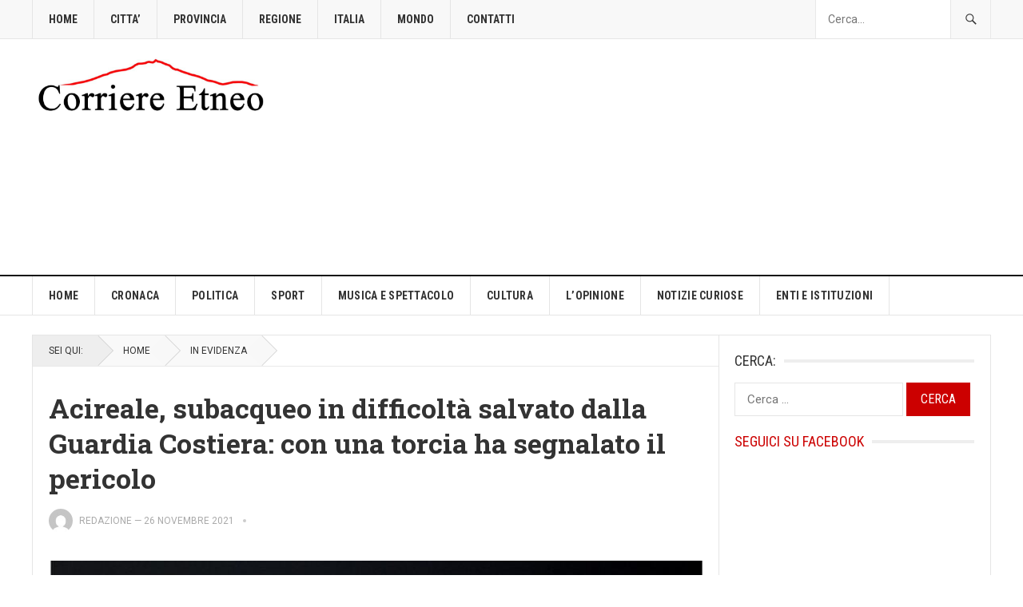

--- FILE ---
content_type: text/html; charset=UTF-8
request_url: https://www.corrieretneo.it/2021/11/26/acireale-subacqueo-in-difficolta-salvato-dalla-guardia-costiera-con-una-torcia-ha-segnalato-il-pericolo/
body_size: 23204
content:
<!DOCTYPE html>
<html lang="it-IT" prefix="og: https://ogp.me/ns#">
<head>
<meta charset="UTF-8">
<meta name="viewport" content="width=device-width, initial-scale=1">
<meta http-equiv="X-UA-Compatible" content="IE=edge">
<meta name="HandheldFriendly" content="true">
<link rel="profile" href="https://gmpg.org/xfn/11">
<!-- Google tag (gtag.js) consent mode dataLayer added by Site Kit -->
<script type="text/javascript" id="google_gtagjs-js-consent-mode-data-layer">
/* <![CDATA[ */
window.dataLayer = window.dataLayer || [];function gtag(){dataLayer.push(arguments);}
gtag('consent', 'default', {"ad_personalization":"denied","ad_storage":"denied","ad_user_data":"denied","analytics_storage":"denied","functionality_storage":"denied","security_storage":"denied","personalization_storage":"denied","region":["AT","BE","BG","CH","CY","CZ","DE","DK","EE","ES","FI","FR","GB","GR","HR","HU","IE","IS","IT","LI","LT","LU","LV","MT","NL","NO","PL","PT","RO","SE","SI","SK"],"wait_for_update":500});
window._googlesitekitConsentCategoryMap = {"statistics":["analytics_storage"],"marketing":["ad_storage","ad_user_data","ad_personalization"],"functional":["functionality_storage","security_storage"],"preferences":["personalization_storage"]};
window._googlesitekitConsents = {"ad_personalization":"denied","ad_storage":"denied","ad_user_data":"denied","analytics_storage":"denied","functionality_storage":"denied","security_storage":"denied","personalization_storage":"denied","region":["AT","BE","BG","CH","CY","CZ","DE","DK","EE","ES","FI","FR","GB","GR","HR","HU","IE","IS","IT","LI","LT","LU","LV","MT","NL","NO","PL","PT","RO","SE","SI","SK"],"wait_for_update":500};
/* ]]> */
</script>
<!-- End Google tag (gtag.js) consent mode dataLayer added by Site Kit -->

<!-- Ottimizzazione per i motori di ricerca di Rank Math - https://rankmath.com/ -->
<title>Acireale, subacqueo in difficoltà salvato dalla Guardia Costiera: con una torcia ha segnalato il pericolo - Corriere Etneo</title>
<meta name="description" content="a circa 400 metri dalla costa nelle acque antistanti Santa Tecla, nel territorio di Acireale. In particolare, il sub non riusciva a rientrare a riva per le"/>
<meta name="robots" content="follow, index, max-snippet:-1, max-video-preview:-1, max-image-preview:large"/>
<link rel="canonical" href="https://www.corrieretneo.it/2021/11/26/acireale-subacqueo-in-difficolta-salvato-dalla-guardia-costiera-con-una-torcia-ha-segnalato-il-pericolo/" />
<meta property="og:locale" content="it_IT" />
<meta property="og:type" content="article" />
<meta property="og:title" content="Acireale, subacqueo in difficoltà salvato dalla Guardia Costiera: con una torcia ha segnalato il pericolo - Corriere Etneo" />
<meta property="og:description" content="a circa 400 metri dalla costa nelle acque antistanti Santa Tecla, nel territorio di Acireale. In particolare, il sub non riusciva a rientrare a riva per le" />
<meta property="og:url" content="https://www.corrieretneo.it/2021/11/26/acireale-subacqueo-in-difficolta-salvato-dalla-guardia-costiera-con-una-torcia-ha-segnalato-il-pericolo/" />
<meta property="og:site_name" content="Corriere Etneo" />
<meta property="article:tag" content="guardia costiera" />
<meta property="article:tag" content="salvataggio subacqueo" />
<meta property="article:tag" content="sub" />
<meta property="article:section" content="IN EVIDENZA" />
<meta property="og:image" content="https://www.corrieretneo.it/wp-content/uploads/2021/11/salvataggio-guardia-costiera.jpeg" />
<meta property="og:image:secure_url" content="https://www.corrieretneo.it/wp-content/uploads/2021/11/salvataggio-guardia-costiera.jpeg" />
<meta property="og:image:width" content="1600" />
<meta property="og:image:height" content="1052" />
<meta property="og:image:alt" content="Acireale, subacqueo in difficoltà salvato dalla Guardia Costiera: con una torcia ha segnalato il pericolo" />
<meta property="og:image:type" content="image/jpeg" />
<meta property="article:published_time" content="2021-11-26T15:36:45+01:00" />
<meta name="twitter:card" content="summary_large_image" />
<meta name="twitter:title" content="Acireale, subacqueo in difficoltà salvato dalla Guardia Costiera: con una torcia ha segnalato il pericolo - Corriere Etneo" />
<meta name="twitter:description" content="a circa 400 metri dalla costa nelle acque antistanti Santa Tecla, nel territorio di Acireale. In particolare, il sub non riusciva a rientrare a riva per le" />
<meta name="twitter:image" content="https://www.corrieretneo.it/wp-content/uploads/2021/11/salvataggio-guardia-costiera.jpeg" />
<meta name="twitter:label1" content="Scritto da" />
<meta name="twitter:data1" content="Redazione" />
<meta name="twitter:label2" content="Tempo di lettura" />
<meta name="twitter:data2" content="1 minuto" />
<script type="application/ld+json" class="rank-math-schema">{"@context":"https://schema.org","@graph":[{"@type":"Organization","@id":"https://www.corrieretneo.it/#organization","name":"Corriere Etneo","url":"https://www.corrieretneo.it","logo":{"@type":"ImageObject","@id":"https://www.corrieretneo.it/#logo","url":"https://www.corrieretneo.it/wp-content/uploads/2017/08/cropped-LOGO-CORRIERE-ETNEO.jpg","contentUrl":"https://www.corrieretneo.it/wp-content/uploads/2017/08/cropped-LOGO-CORRIERE-ETNEO.jpg","caption":"Corriere Etneo","inLanguage":"it-IT","width":"1600","height":"960"}},{"@type":"WebSite","@id":"https://www.corrieretneo.it/#website","url":"https://www.corrieretneo.it","name":"Corriere Etneo","publisher":{"@id":"https://www.corrieretneo.it/#organization"},"inLanguage":"it-IT"},{"@type":"ImageObject","@id":"https://www.corrieretneo.it/wp-content/uploads/2021/11/salvataggio-guardia-costiera.jpeg","url":"https://www.corrieretneo.it/wp-content/uploads/2021/11/salvataggio-guardia-costiera.jpeg","width":"1600","height":"1052","caption":"Acireale, subacqueo in difficolt\u00e0 salvato dalla Guardia Costiera: con una torcia ha segnalato il pericolo","inLanguage":"it-IT"},{"@type":"WebPage","@id":"https://www.corrieretneo.it/2021/11/26/acireale-subacqueo-in-difficolta-salvato-dalla-guardia-costiera-con-una-torcia-ha-segnalato-il-pericolo/#webpage","url":"https://www.corrieretneo.it/2021/11/26/acireale-subacqueo-in-difficolta-salvato-dalla-guardia-costiera-con-una-torcia-ha-segnalato-il-pericolo/","name":"Acireale, subacqueo in difficolt\u00e0 salvato dalla Guardia Costiera: con una torcia ha segnalato il pericolo - Corriere Etneo","datePublished":"2021-11-26T15:36:45+01:00","dateModified":"2021-11-26T15:36:45+01:00","isPartOf":{"@id":"https://www.corrieretneo.it/#website"},"primaryImageOfPage":{"@id":"https://www.corrieretneo.it/wp-content/uploads/2021/11/salvataggio-guardia-costiera.jpeg"},"inLanguage":"it-IT"},{"@type":"Person","@id":"https://www.corrieretneo.it/author/redazione/","name":"Redazione","url":"https://www.corrieretneo.it/author/redazione/","image":{"@type":"ImageObject","@id":"https://secure.gravatar.com/avatar/53fe1544d84f25d4d75f2a64bdc525818c3f2ba87aa9c6150dd64424a084f506?s=96&amp;d=mm&amp;r=g","url":"https://secure.gravatar.com/avatar/53fe1544d84f25d4d75f2a64bdc525818c3f2ba87aa9c6150dd64424a084f506?s=96&amp;d=mm&amp;r=g","caption":"Redazione","inLanguage":"it-IT"},"worksFor":{"@id":"https://www.corrieretneo.it/#organization"}},{"@type":"NewsArticle","headline":"Acireale, subacqueo in difficolt\u00e0 salvato dalla Guardia Costiera: con una torcia ha segnalato il pericolo -","datePublished":"2021-11-26T15:36:45+01:00","dateModified":"2021-11-26T15:36:45+01:00","articleSection":"IN EVIDENZA","author":{"@id":"https://www.corrieretneo.it/author/redazione/","name":"Redazione"},"publisher":{"@id":"https://www.corrieretneo.it/#organization"},"description":"a circa 400 metri dalla costa nelle acque antistanti Santa Tecla, nel territorio di Acireale. In particolare, il sub non riusciva a rientrare a riva per le","name":"Acireale, subacqueo in difficolt\u00e0 salvato dalla Guardia Costiera: con una torcia ha segnalato il pericolo -","@id":"https://www.corrieretneo.it/2021/11/26/acireale-subacqueo-in-difficolta-salvato-dalla-guardia-costiera-con-una-torcia-ha-segnalato-il-pericolo/#richSnippet","isPartOf":{"@id":"https://www.corrieretneo.it/2021/11/26/acireale-subacqueo-in-difficolta-salvato-dalla-guardia-costiera-con-una-torcia-ha-segnalato-il-pericolo/#webpage"},"image":{"@id":"https://www.corrieretneo.it/wp-content/uploads/2021/11/salvataggio-guardia-costiera.jpeg"},"inLanguage":"it-IT","mainEntityOfPage":{"@id":"https://www.corrieretneo.it/2021/11/26/acireale-subacqueo-in-difficolta-salvato-dalla-guardia-costiera-con-una-torcia-ha-segnalato-il-pericolo/#webpage"}}]}</script>
<!-- /Rank Math WordPress SEO plugin -->

<link rel='dns-prefetch' href='//fonts.googleapis.com' />
<link rel='dns-prefetch' href='//jetpack.wordpress.com' />
<link rel='dns-prefetch' href='//s0.wp.com' />
<link rel='dns-prefetch' href='//public-api.wordpress.com' />
<link rel='dns-prefetch' href='//0.gravatar.com' />
<link rel='dns-prefetch' href='//1.gravatar.com' />
<link rel='dns-prefetch' href='//2.gravatar.com' />
<link rel='dns-prefetch' href='//www.googletagmanager.com' />
<link rel="alternate" type="application/rss+xml" title="Corriere Etneo &raquo; Feed" href="https://www.corrieretneo.it/feed/" />
<link rel="alternate" type="application/rss+xml" title="Corriere Etneo &raquo; Feed dei commenti" href="https://www.corrieretneo.it/comments/feed/" />
<link rel="alternate" type="application/rss+xml" title="Corriere Etneo &raquo; Acireale, subacqueo in difficoltà salvato dalla Guardia Costiera: con una torcia ha segnalato il pericolo Feed dei commenti" href="https://www.corrieretneo.it/2021/11/26/acireale-subacqueo-in-difficolta-salvato-dalla-guardia-costiera-con-una-torcia-ha-segnalato-il-pericolo/feed/" />
<link rel="alternate" title="oEmbed (JSON)" type="application/json+oembed" href="https://www.corrieretneo.it/wp-json/oembed/1.0/embed?url=https%3A%2F%2Fwww.corrieretneo.it%2F2021%2F11%2F26%2Facireale-subacqueo-in-difficolta-salvato-dalla-guardia-costiera-con-una-torcia-ha-segnalato-il-pericolo%2F" />
<link rel="alternate" title="oEmbed (XML)" type="text/xml+oembed" href="https://www.corrieretneo.it/wp-json/oembed/1.0/embed?url=https%3A%2F%2Fwww.corrieretneo.it%2F2021%2F11%2F26%2Facireale-subacqueo-in-difficolta-salvato-dalla-guardia-costiera-con-una-torcia-ha-segnalato-il-pericolo%2F&#038;format=xml" />
<!-- www.corrieretneo.it is managing ads with Advanced Ads 2.0.16 – https://wpadvancedads.com/ --><script id="corri-ready">
			window.advanced_ads_ready=function(e,a){a=a||"complete";var d=function(e){return"interactive"===a?"loading"!==e:"complete"===e};d(document.readyState)?e():document.addEventListener("readystatechange",(function(a){d(a.target.readyState)&&e()}),{once:"interactive"===a})},window.advanced_ads_ready_queue=window.advanced_ads_ready_queue||[];		</script>
		<style id='wp-img-auto-sizes-contain-inline-css' type='text/css'>
img:is([sizes=auto i],[sizes^="auto," i]){contain-intrinsic-size:3000px 1500px}
/*# sourceURL=wp-img-auto-sizes-contain-inline-css */
</style>
<link rel='stylesheet' id='jetpack_related-posts-css' href='https://www.corrieretneo.it/wp-content/plugins/jetpack/modules/related-posts/related-posts.css?ver=20240116' type='text/css' media='all' />
<style id='wp-emoji-styles-inline-css' type='text/css'>

	img.wp-smiley, img.emoji {
		display: inline !important;
		border: none !important;
		box-shadow: none !important;
		height: 1em !important;
		width: 1em !important;
		margin: 0 0.07em !important;
		vertical-align: -0.1em !important;
		background: none !important;
		padding: 0 !important;
	}
/*# sourceURL=wp-emoji-styles-inline-css */
</style>
<style id='wp-block-library-inline-css' type='text/css'>
:root{--wp-block-synced-color:#7a00df;--wp-block-synced-color--rgb:122,0,223;--wp-bound-block-color:var(--wp-block-synced-color);--wp-editor-canvas-background:#ddd;--wp-admin-theme-color:#007cba;--wp-admin-theme-color--rgb:0,124,186;--wp-admin-theme-color-darker-10:#006ba1;--wp-admin-theme-color-darker-10--rgb:0,107,160.5;--wp-admin-theme-color-darker-20:#005a87;--wp-admin-theme-color-darker-20--rgb:0,90,135;--wp-admin-border-width-focus:2px}@media (min-resolution:192dpi){:root{--wp-admin-border-width-focus:1.5px}}.wp-element-button{cursor:pointer}:root .has-very-light-gray-background-color{background-color:#eee}:root .has-very-dark-gray-background-color{background-color:#313131}:root .has-very-light-gray-color{color:#eee}:root .has-very-dark-gray-color{color:#313131}:root .has-vivid-green-cyan-to-vivid-cyan-blue-gradient-background{background:linear-gradient(135deg,#00d084,#0693e3)}:root .has-purple-crush-gradient-background{background:linear-gradient(135deg,#34e2e4,#4721fb 50%,#ab1dfe)}:root .has-hazy-dawn-gradient-background{background:linear-gradient(135deg,#faaca8,#dad0ec)}:root .has-subdued-olive-gradient-background{background:linear-gradient(135deg,#fafae1,#67a671)}:root .has-atomic-cream-gradient-background{background:linear-gradient(135deg,#fdd79a,#004a59)}:root .has-nightshade-gradient-background{background:linear-gradient(135deg,#330968,#31cdcf)}:root .has-midnight-gradient-background{background:linear-gradient(135deg,#020381,#2874fc)}:root{--wp--preset--font-size--normal:16px;--wp--preset--font-size--huge:42px}.has-regular-font-size{font-size:1em}.has-larger-font-size{font-size:2.625em}.has-normal-font-size{font-size:var(--wp--preset--font-size--normal)}.has-huge-font-size{font-size:var(--wp--preset--font-size--huge)}.has-text-align-center{text-align:center}.has-text-align-left{text-align:left}.has-text-align-right{text-align:right}.has-fit-text{white-space:nowrap!important}#end-resizable-editor-section{display:none}.aligncenter{clear:both}.items-justified-left{justify-content:flex-start}.items-justified-center{justify-content:center}.items-justified-right{justify-content:flex-end}.items-justified-space-between{justify-content:space-between}.screen-reader-text{border:0;clip-path:inset(50%);height:1px;margin:-1px;overflow:hidden;padding:0;position:absolute;width:1px;word-wrap:normal!important}.screen-reader-text:focus{background-color:#ddd;clip-path:none;color:#444;display:block;font-size:1em;height:auto;left:5px;line-height:normal;padding:15px 23px 14px;text-decoration:none;top:5px;width:auto;z-index:100000}html :where(.has-border-color){border-style:solid}html :where([style*=border-top-color]){border-top-style:solid}html :where([style*=border-right-color]){border-right-style:solid}html :where([style*=border-bottom-color]){border-bottom-style:solid}html :where([style*=border-left-color]){border-left-style:solid}html :where([style*=border-width]){border-style:solid}html :where([style*=border-top-width]){border-top-style:solid}html :where([style*=border-right-width]){border-right-style:solid}html :where([style*=border-bottom-width]){border-bottom-style:solid}html :where([style*=border-left-width]){border-left-style:solid}html :where(img[class*=wp-image-]){height:auto;max-width:100%}:where(figure){margin:0 0 1em}html :where(.is-position-sticky){--wp-admin--admin-bar--position-offset:var(--wp-admin--admin-bar--height,0px)}@media screen and (max-width:600px){html :where(.is-position-sticky){--wp-admin--admin-bar--position-offset:0px}}

/*# sourceURL=wp-block-library-inline-css */
</style><style id='global-styles-inline-css' type='text/css'>
:root{--wp--preset--aspect-ratio--square: 1;--wp--preset--aspect-ratio--4-3: 4/3;--wp--preset--aspect-ratio--3-4: 3/4;--wp--preset--aspect-ratio--3-2: 3/2;--wp--preset--aspect-ratio--2-3: 2/3;--wp--preset--aspect-ratio--16-9: 16/9;--wp--preset--aspect-ratio--9-16: 9/16;--wp--preset--color--black: #000000;--wp--preset--color--cyan-bluish-gray: #abb8c3;--wp--preset--color--white: #ffffff;--wp--preset--color--pale-pink: #f78da7;--wp--preset--color--vivid-red: #cf2e2e;--wp--preset--color--luminous-vivid-orange: #ff6900;--wp--preset--color--luminous-vivid-amber: #fcb900;--wp--preset--color--light-green-cyan: #7bdcb5;--wp--preset--color--vivid-green-cyan: #00d084;--wp--preset--color--pale-cyan-blue: #8ed1fc;--wp--preset--color--vivid-cyan-blue: #0693e3;--wp--preset--color--vivid-purple: #9b51e0;--wp--preset--gradient--vivid-cyan-blue-to-vivid-purple: linear-gradient(135deg,rgb(6,147,227) 0%,rgb(155,81,224) 100%);--wp--preset--gradient--light-green-cyan-to-vivid-green-cyan: linear-gradient(135deg,rgb(122,220,180) 0%,rgb(0,208,130) 100%);--wp--preset--gradient--luminous-vivid-amber-to-luminous-vivid-orange: linear-gradient(135deg,rgb(252,185,0) 0%,rgb(255,105,0) 100%);--wp--preset--gradient--luminous-vivid-orange-to-vivid-red: linear-gradient(135deg,rgb(255,105,0) 0%,rgb(207,46,46) 100%);--wp--preset--gradient--very-light-gray-to-cyan-bluish-gray: linear-gradient(135deg,rgb(238,238,238) 0%,rgb(169,184,195) 100%);--wp--preset--gradient--cool-to-warm-spectrum: linear-gradient(135deg,rgb(74,234,220) 0%,rgb(151,120,209) 20%,rgb(207,42,186) 40%,rgb(238,44,130) 60%,rgb(251,105,98) 80%,rgb(254,248,76) 100%);--wp--preset--gradient--blush-light-purple: linear-gradient(135deg,rgb(255,206,236) 0%,rgb(152,150,240) 100%);--wp--preset--gradient--blush-bordeaux: linear-gradient(135deg,rgb(254,205,165) 0%,rgb(254,45,45) 50%,rgb(107,0,62) 100%);--wp--preset--gradient--luminous-dusk: linear-gradient(135deg,rgb(255,203,112) 0%,rgb(199,81,192) 50%,rgb(65,88,208) 100%);--wp--preset--gradient--pale-ocean: linear-gradient(135deg,rgb(255,245,203) 0%,rgb(182,227,212) 50%,rgb(51,167,181) 100%);--wp--preset--gradient--electric-grass: linear-gradient(135deg,rgb(202,248,128) 0%,rgb(113,206,126) 100%);--wp--preset--gradient--midnight: linear-gradient(135deg,rgb(2,3,129) 0%,rgb(40,116,252) 100%);--wp--preset--font-size--small: 13px;--wp--preset--font-size--medium: 20px;--wp--preset--font-size--large: 36px;--wp--preset--font-size--x-large: 42px;--wp--preset--spacing--20: 0.44rem;--wp--preset--spacing--30: 0.67rem;--wp--preset--spacing--40: 1rem;--wp--preset--spacing--50: 1.5rem;--wp--preset--spacing--60: 2.25rem;--wp--preset--spacing--70: 3.38rem;--wp--preset--spacing--80: 5.06rem;--wp--preset--shadow--natural: 6px 6px 9px rgba(0, 0, 0, 0.2);--wp--preset--shadow--deep: 12px 12px 50px rgba(0, 0, 0, 0.4);--wp--preset--shadow--sharp: 6px 6px 0px rgba(0, 0, 0, 0.2);--wp--preset--shadow--outlined: 6px 6px 0px -3px rgb(255, 255, 255), 6px 6px rgb(0, 0, 0);--wp--preset--shadow--crisp: 6px 6px 0px rgb(0, 0, 0);}:where(.is-layout-flex){gap: 0.5em;}:where(.is-layout-grid){gap: 0.5em;}body .is-layout-flex{display: flex;}.is-layout-flex{flex-wrap: wrap;align-items: center;}.is-layout-flex > :is(*, div){margin: 0;}body .is-layout-grid{display: grid;}.is-layout-grid > :is(*, div){margin: 0;}:where(.wp-block-columns.is-layout-flex){gap: 2em;}:where(.wp-block-columns.is-layout-grid){gap: 2em;}:where(.wp-block-post-template.is-layout-flex){gap: 1.25em;}:where(.wp-block-post-template.is-layout-grid){gap: 1.25em;}.has-black-color{color: var(--wp--preset--color--black) !important;}.has-cyan-bluish-gray-color{color: var(--wp--preset--color--cyan-bluish-gray) !important;}.has-white-color{color: var(--wp--preset--color--white) !important;}.has-pale-pink-color{color: var(--wp--preset--color--pale-pink) !important;}.has-vivid-red-color{color: var(--wp--preset--color--vivid-red) !important;}.has-luminous-vivid-orange-color{color: var(--wp--preset--color--luminous-vivid-orange) !important;}.has-luminous-vivid-amber-color{color: var(--wp--preset--color--luminous-vivid-amber) !important;}.has-light-green-cyan-color{color: var(--wp--preset--color--light-green-cyan) !important;}.has-vivid-green-cyan-color{color: var(--wp--preset--color--vivid-green-cyan) !important;}.has-pale-cyan-blue-color{color: var(--wp--preset--color--pale-cyan-blue) !important;}.has-vivid-cyan-blue-color{color: var(--wp--preset--color--vivid-cyan-blue) !important;}.has-vivid-purple-color{color: var(--wp--preset--color--vivid-purple) !important;}.has-black-background-color{background-color: var(--wp--preset--color--black) !important;}.has-cyan-bluish-gray-background-color{background-color: var(--wp--preset--color--cyan-bluish-gray) !important;}.has-white-background-color{background-color: var(--wp--preset--color--white) !important;}.has-pale-pink-background-color{background-color: var(--wp--preset--color--pale-pink) !important;}.has-vivid-red-background-color{background-color: var(--wp--preset--color--vivid-red) !important;}.has-luminous-vivid-orange-background-color{background-color: var(--wp--preset--color--luminous-vivid-orange) !important;}.has-luminous-vivid-amber-background-color{background-color: var(--wp--preset--color--luminous-vivid-amber) !important;}.has-light-green-cyan-background-color{background-color: var(--wp--preset--color--light-green-cyan) !important;}.has-vivid-green-cyan-background-color{background-color: var(--wp--preset--color--vivid-green-cyan) !important;}.has-pale-cyan-blue-background-color{background-color: var(--wp--preset--color--pale-cyan-blue) !important;}.has-vivid-cyan-blue-background-color{background-color: var(--wp--preset--color--vivid-cyan-blue) !important;}.has-vivid-purple-background-color{background-color: var(--wp--preset--color--vivid-purple) !important;}.has-black-border-color{border-color: var(--wp--preset--color--black) !important;}.has-cyan-bluish-gray-border-color{border-color: var(--wp--preset--color--cyan-bluish-gray) !important;}.has-white-border-color{border-color: var(--wp--preset--color--white) !important;}.has-pale-pink-border-color{border-color: var(--wp--preset--color--pale-pink) !important;}.has-vivid-red-border-color{border-color: var(--wp--preset--color--vivid-red) !important;}.has-luminous-vivid-orange-border-color{border-color: var(--wp--preset--color--luminous-vivid-orange) !important;}.has-luminous-vivid-amber-border-color{border-color: var(--wp--preset--color--luminous-vivid-amber) !important;}.has-light-green-cyan-border-color{border-color: var(--wp--preset--color--light-green-cyan) !important;}.has-vivid-green-cyan-border-color{border-color: var(--wp--preset--color--vivid-green-cyan) !important;}.has-pale-cyan-blue-border-color{border-color: var(--wp--preset--color--pale-cyan-blue) !important;}.has-vivid-cyan-blue-border-color{border-color: var(--wp--preset--color--vivid-cyan-blue) !important;}.has-vivid-purple-border-color{border-color: var(--wp--preset--color--vivid-purple) !important;}.has-vivid-cyan-blue-to-vivid-purple-gradient-background{background: var(--wp--preset--gradient--vivid-cyan-blue-to-vivid-purple) !important;}.has-light-green-cyan-to-vivid-green-cyan-gradient-background{background: var(--wp--preset--gradient--light-green-cyan-to-vivid-green-cyan) !important;}.has-luminous-vivid-amber-to-luminous-vivid-orange-gradient-background{background: var(--wp--preset--gradient--luminous-vivid-amber-to-luminous-vivid-orange) !important;}.has-luminous-vivid-orange-to-vivid-red-gradient-background{background: var(--wp--preset--gradient--luminous-vivid-orange-to-vivid-red) !important;}.has-very-light-gray-to-cyan-bluish-gray-gradient-background{background: var(--wp--preset--gradient--very-light-gray-to-cyan-bluish-gray) !important;}.has-cool-to-warm-spectrum-gradient-background{background: var(--wp--preset--gradient--cool-to-warm-spectrum) !important;}.has-blush-light-purple-gradient-background{background: var(--wp--preset--gradient--blush-light-purple) !important;}.has-blush-bordeaux-gradient-background{background: var(--wp--preset--gradient--blush-bordeaux) !important;}.has-luminous-dusk-gradient-background{background: var(--wp--preset--gradient--luminous-dusk) !important;}.has-pale-ocean-gradient-background{background: var(--wp--preset--gradient--pale-ocean) !important;}.has-electric-grass-gradient-background{background: var(--wp--preset--gradient--electric-grass) !important;}.has-midnight-gradient-background{background: var(--wp--preset--gradient--midnight) !important;}.has-small-font-size{font-size: var(--wp--preset--font-size--small) !important;}.has-medium-font-size{font-size: var(--wp--preset--font-size--medium) !important;}.has-large-font-size{font-size: var(--wp--preset--font-size--large) !important;}.has-x-large-font-size{font-size: var(--wp--preset--font-size--x-large) !important;}
/*# sourceURL=global-styles-inline-css */
</style>

<style id='classic-theme-styles-inline-css' type='text/css'>
/*! This file is auto-generated */
.wp-block-button__link{color:#fff;background-color:#32373c;border-radius:9999px;box-shadow:none;text-decoration:none;padding:calc(.667em + 2px) calc(1.333em + 2px);font-size:1.125em}.wp-block-file__button{background:#32373c;color:#fff;text-decoration:none}
/*# sourceURL=/wp-includes/css/classic-themes.min.css */
</style>
<link rel='stylesheet' id='gn-frontend-gnfollow-style-css' href='https://www.corrieretneo.it/wp-content/plugins/gn-publisher/assets/css/gn-frontend-gnfollow.min.css?ver=1.5.26' type='text/css' media='all' />
<link rel='stylesheet' id='cmplz-general-css' href='https://www.corrieretneo.it/wp-content/plugins/complianz-gdpr-premium/assets/css/cookieblocker.min.css?ver=1761974527' type='text/css' media='all' />
<link data-service="google-fonts" data-category="marketing" rel='stylesheet' id='demo_fonts-css' data-href='//fonts.googleapis.com/css?family=Roboto%3Aregular%2Citalic%2C700|Roboto+Slab%3Aregular%2C700|Roboto+Condensed%3Aregular%2Citalic%2C700%26subset%3Dlatin%2C' type='text/css' media='screen' />
<link rel='stylesheet' id='goodpress-style-css' href='https://www.corrieretneo.it/wp-content/themes/goodpress-pro/style.css?ver=20180523' type='text/css' media='all' />
<link rel='stylesheet' id='genericons-style-css' href='https://www.corrieretneo.it/wp-content/themes/goodpress-pro/genericons/genericons.css?ver=6.9' type='text/css' media='all' />
<link rel='stylesheet' id='responsive-style-css' href='https://www.corrieretneo.it/wp-content/themes/goodpress-pro/responsive.css?ver=20161209' type='text/css' media='all' />
<style id='jetpack_facebook_likebox-inline-css' type='text/css'>
.widget_facebook_likebox {
	overflow: hidden;
}

/*# sourceURL=https://www.corrieretneo.it/wp-content/plugins/jetpack/modules/widgets/facebook-likebox/style.css */
</style>
<link rel='stylesheet' id='sharedaddy-css' href='https://www.corrieretneo.it/wp-content/plugins/jetpack/modules/sharedaddy/sharing.css?ver=15.4' type='text/css' media='all' />
<link rel='stylesheet' id='social-logos-css' href='https://www.corrieretneo.it/wp-content/plugins/jetpack/_inc/social-logos/social-logos.min.css?ver=15.4' type='text/css' media='all' />
<script type="text/javascript" id="jetpack_related-posts-js-extra">
/* <![CDATA[ */
var related_posts_js_options = {"post_heading":"h4"};
//# sourceURL=jetpack_related-posts-js-extra
/* ]]> */
</script>
<script type="text/javascript" src="https://www.corrieretneo.it/wp-content/plugins/jetpack/_inc/build/related-posts/related-posts.min.js?ver=20240116" id="jetpack_related-posts-js"></script>
<script type="text/javascript" src="https://www.corrieretneo.it/wp-content/plugins/complianz-gdpr-premium/pro/tcf-stub/build/index.js?ver=1761974527" id="cmplz-tcf-stub-js"></script>
<script type="text/javascript" id="cmplz-tcf-js-extra">
/* <![CDATA[ */
var cmplz_tcf = {"cmp_url":"https://www.corrieretneo.it/wp-content/uploads/complianz/","retention_string":"Conservazioni in giorni","undeclared_string":"Non dichiarato","isServiceSpecific":"1","excludedVendors":{"15":15,"66":66,"119":119,"139":139,"141":141,"174":174,"192":192,"262":262,"375":375,"377":377,"387":387,"427":427,"435":435,"512":512,"527":527,"569":569,"581":581,"587":587,"626":626,"644":644,"667":667,"713":713,"733":733,"736":736,"748":748,"776":776,"806":806,"822":822,"830":830,"836":836,"856":856,"879":879,"882":882,"888":888,"909":909,"970":970,"986":986,"1015":1015,"1018":1018,"1022":1022,"1039":1039,"1078":1078,"1079":1079,"1094":1094,"1149":1149,"1156":1156,"1167":1167,"1173":1173,"1199":1199,"1211":1211,"1216":1216,"1252":1252,"1263":1263,"1298":1298,"1305":1305,"1342":1342,"1343":1343,"1355":1355,"1365":1365,"1366":1366,"1368":1368,"1371":1371,"1373":1373,"1391":1391,"1405":1405,"1418":1418,"1423":1423,"1425":1425,"1440":1440,"1442":1442,"1482":1482,"1492":1492,"1496":1496,"1503":1503,"1508":1508,"1509":1509,"1510":1510,"1519":1519},"purposes":[1,2,3,4,5,6,7,8,9,10,11],"specialPurposes":[1,2,3],"features":[1,2,3],"specialFeatures":[1,2],"publisherCountryCode":"IT","lspact":"N","ccpa_applies":"","ac_mode":"1","debug":"","prefix":"cmplz_"};
//# sourceURL=cmplz-tcf-js-extra
/* ]]> */
</script>
<script defer type="text/javascript" src="https://www.corrieretneo.it/wp-content/plugins/complianz-gdpr-premium/pro/tcf/build/index.js?ver=19bc4da4da0039b340b0" id="cmplz-tcf-js"></script>
<script type="text/javascript" src="https://www.corrieretneo.it/wp-includes/js/jquery/jquery.min.js?ver=3.7.1" id="jquery-core-js"></script>
<script type="text/javascript" src="https://www.corrieretneo.it/wp-includes/js/jquery/jquery-migrate.min.js?ver=3.4.1" id="jquery-migrate-js"></script>
<script type="text/javascript" id="advanced-ads-advanced-js-js-extra">
/* <![CDATA[ */
var advads_options = {"blog_id":"1","privacy":{"enabled":true,"custom-cookie-name":"","custom-cookie-value":"","consent-method":"iab_tcf_20","state":"unknown"}};
//# sourceURL=advanced-ads-advanced-js-js-extra
/* ]]> */
</script>
<script type="text/javascript" src="https://www.corrieretneo.it/wp-content/plugins/advanced-ads/public/assets/js/advanced.min.js?ver=2.0.16" id="advanced-ads-advanced-js-js"></script>
<link rel="https://api.w.org/" href="https://www.corrieretneo.it/wp-json/" /><link rel="alternate" title="JSON" type="application/json" href="https://www.corrieretneo.it/wp-json/wp/v2/posts/61114" /><link rel="EditURI" type="application/rsd+xml" title="RSD" href="https://www.corrieretneo.it/xmlrpc.php?rsd" />
<meta name="generator" content="WordPress 6.9" />
<link rel='shortlink' href='https://www.corrieretneo.it/?p=61114' />
<meta name="generator" content="Site Kit by Google 1.170.0" />			<style>.cmplz-hidden {
					display: none !important;
				}</style>
<!-- Meta tag Google AdSense aggiunti da Site Kit -->
<meta name="google-adsense-platform-account" content="ca-host-pub-2644536267352236">
<meta name="google-adsense-platform-domain" content="sitekit.withgoogle.com">
<!-- Fine dei meta tag Google AdSense aggiunti da Site Kit -->

<!-- Snippet Google Tag Manager aggiunto da Site Kit -->
<script type="text/javascript">
/* <![CDATA[ */

			( function( w, d, s, l, i ) {
				w[l] = w[l] || [];
				w[l].push( {'gtm.start': new Date().getTime(), event: 'gtm.js'} );
				var f = d.getElementsByTagName( s )[0],
					j = d.createElement( s ), dl = l != 'dataLayer' ? '&l=' + l : '';
				j.async = true;
				j.src = 'https://www.googletagmanager.com/gtm.js?id=' + i + dl;
				f.parentNode.insertBefore( j, f );
			} )( window, document, 'script', 'dataLayer', 'GTM-PXR5VGR5' );
			
/* ]]> */
</script>

<!-- Termina lo snippet Google Tag Manager aggiunto da Site Kit -->
<link rel="icon" href="https://www.corrieretneo.it/wp-content/uploads/2017/08/LOGOCorrierEtneo1ok-100x100.png" sizes="32x32" />
<link rel="icon" href="https://www.corrieretneo.it/wp-content/uploads/2017/08/LOGOCorrierEtneo1ok.png" sizes="192x192" />
<link rel="apple-touch-icon" href="https://www.corrieretneo.it/wp-content/uploads/2017/08/LOGOCorrierEtneo1ok.png" />
<meta name="msapplication-TileImage" content="https://www.corrieretneo.it/wp-content/uploads/2017/08/LOGOCorrierEtneo1ok.png" />
		<style type="text/css" id="wp-custom-css">
			#featured-content .featured-large {
  width: 100%;
	
}
#primary-menu li a {
  font-size: 12px;
}
#secondary-menu li a {
  font-size: 14px;
}
.entry-meta .entry-comment a, .entry-meta .entry-comment a:visited {
    color: #aaa;
    display: none;
}

#featured-content .wp-post-image {
    width: 100%;
	height: 500px;
  object-fit: cover;
}

.page-content ul li:before, .entry-content ul li:before {
    display:none;
}


#primary-menu li a {
    font-size: 14px;
    font-weight: bold;
}		</style>
		
<style type="text/css" media="all">
	body,
	.breadcrumbs h3,
	.section-header h3,
	label,
	input,
	input[type="text"],
	input[type="email"],
	input[type="url"],
	input[type="search"],
	input[type="password"],
	textarea,
	button,
	.btn,
	input[type="submit"],
	input[type="reset"],
	input[type="button"],
	table,
	.sidebar .widget_ad .widget-title,
	.site-footer .widget_ad .widget-title {
		font-family: "Roboto", "Helvetica Neue", Helvetica, Arial, sans-serif;
	}
	h1,h2,h3,h4,h5,h6,
	.navigation a {
		font-family: "Roboto Slab", "Helvetica Neue", Helvetica, Arial, sans-serif;
	}
	#primary-menu li a,
	#secondary-menu li a,
	.content-block .section-heading h3,
	.sidebar .widget .widget-title,
	.site-footer .widget .widget-title,
	.carousel-content .section-heading,
	.breadcrumbs h3,
	.page-title,
	.entry-category,
	#site-bottom,
	.ajax-loader,
	.entry-summary span a,
	.pagination .page-numbers,
	.navigation span,
	button,
	.btn,
	input[type="submit"],
	input[type="reset"],
	input[type="button"] {
		font-family: "Roboto Condensed", "Helvetica Neue", Helvetica, Arial, sans-serif;
	}
	a,
	a:visited,
	.sf-menu ul li li a:hover,
	.sf-menu li.sfHover li a:hover,
	#primary-menu li li a:hover,
	#primary-menu li li.current-menu-item a:hover,
	#secondary-menu li li a:hover,
	.entry-meta a,
	.edit-link a,
	.comment-reply-title small a:hover,
	.entry-content a,
	.entry-content a:visited,
	.page-content a,
	.page-content a:visited,
	.pagination .page-numbers.current,
	a:hover,
	.site-title a:hover,
	.mobile-menu ul li a:hover,
	.pagination .page-numbers:hover,	
	.sidebar .widget a:hover,
	.site-footer .widget a:hover,
	.sidebar .widget ul li a:hover,
	.site-footer .widget ul li a:hover,
	.entry-related .hentry .entry-title a:hover,
	.author-box .author-name span a:hover,
	.entry-tags .tag-links a:hover:before,
	.entry-title a:hover,
	.page-content ul li:before,
	.entry-content ul li:before,
	.content-loop .entry-summary span a:hover,
	.single .navigation a:hover {
		color: #cc0000;
	}
	.mobile-menu-icon .menu-icon-close,
	.mobile-menu-icon .menu-icon-open,
	.widget_newsletter form input[type="submit"],
	.widget_newsletter form input[type="button"],
	.widget_newsletter form button,
	.more-button a,
	.more-button a:hover,
	.entry-header .entry-category-icon a,
	button,
	.btn,
	input[type="submit"],
	input[type="reset"],
	input[type="button"],
	button:hover,
	.btn:hover,
	input[type="reset"]:hover,
	input[type="submit"]:hover,
	input[type="button"]:hover,
	.content-loop .entry-header .entry-category-icon a,
	.entry-tags .tag-links a:hover,
	.widget_tag_cloud .tagcloud a:hover,
	#featured-content .hentry:hover .entry-category a,
	.content-block .section-heading h3 a,
	.content-block .section-heading h3 a:hover,
	.content-block .section-heading h3 span,
	.carousel-content .section-heading,
	.breadcrumbs .breadcrumbs-nav a:hover,
	.breadcrumbs .breadcrumbs-nav a:hover:after {
		background-color: #cc0000;
	}
	.entry-tags .tag-links a:hover:after,
	.widget_tag_cloud .tagcloud a:hover:after {
		border-left-color: #cc0000;
	}
	/* WooCommerce Colors */
	.woocommerce #respond input#submit,
	.woocommerce a.button,
	.woocommerce button.button,
	.woocommerce input.button {
		font-family: "Roboto Condensed", "Helvetica Neue", Helvetica, Arial, sans-serif;		
	}
	.woocommerce #respond input#submit.alt:hover,
	.woocommerce a.button.alt:hover,
	.woocommerce button.button.alt:hover,
	.woocommerce input.button.alt:hover,
	.woocommerce #respond input#submit:hover,
	.woocommerce a.button:hover,
	.woocommerce button.button:hover,
	.woocommerce input.button:hover,
	.woocommerce a.button.checkout-button,
	.woocommerce nav.woocommerce-pagination ul li:hover  {
		background-color: #cc0000;
	}
	body.woocommerce-account .woocommerce-MyAccount-navigation ul li a:hover,
	.woocommerce nav.woocommerce-pagination ul li span.current,
	.woocommerce ul.products li.product:hover .woocommerce-loop-product__title { 
		color: #cc0000;
	}

</style>
</head>

<body data-cmplz=1 class="wp-singular post-template-default single single-post postid-61114 single-format-standard wp-theme-goodpress-pro group-blog aa-prefix-corri-">


<div id="page" class="site">

	<header id="masthead" class="site-header clear">

		<div id="primary-bar">

			<div class="container">

			<nav id="primary-nav" class="main-navigation">

				<div class="menu-primario-container"><ul id="primary-menu" class="sf-menu"><li id="menu-item-9909" class="menu-item menu-item-type-custom menu-item-object-custom menu-item-home menu-item-9909"><a href="https://www.corrieretneo.it">HOME</a></li>
<li id="menu-item-35403" class="menu-item menu-item-type-taxonomy menu-item-object-category menu-item-35403"><a href="https://www.corrieretneo.it/category/citta/">CITTA&#8217;</a></li>
<li id="menu-item-35408" class="menu-item menu-item-type-taxonomy menu-item-object-category menu-item-35408"><a href="https://www.corrieretneo.it/category/provincia/">PROVINCIA</a></li>
<li id="menu-item-35409" class="menu-item menu-item-type-taxonomy menu-item-object-category menu-item-35409"><a href="https://www.corrieretneo.it/category/regione/">REGIONE</a></li>
<li id="menu-item-35406" class="menu-item menu-item-type-taxonomy menu-item-object-category menu-item-35406"><a href="https://www.corrieretneo.it/category/italia/">ITALIA</a></li>
<li id="menu-item-35407" class="menu-item menu-item-type-taxonomy menu-item-object-category menu-item-35407"><a href="https://www.corrieretneo.it/category/mondo/">MONDO</a></li>
<li id="menu-item-9937" class="menu-item menu-item-type-post_type menu-item-object-page menu-item-9937"><a href="https://www.corrieretneo.it/contatti/">CONTATTI</a></li>
</ul></div>
			</nav><!-- #primary-nav -->	

			
				<div class="header-search ">
					<form id="searchform" method="get" action="https://www.corrieretneo.it/">
						<input type="search" name="s" class="search-input" placeholder="Cerca..." autocomplete="off">
						<button type="submit" class="search-submit"><span class="genericon genericon-search"></span></button>		
					</form>
				</div><!-- .header-search -->

			
			</div><!-- .container -->

		</div><!-- #primary-bar -->	

		<div class="site-start clear">

			<div class="container">

			<div class="site-branding">

								
				<div id="logo">
					<span class="helper"></span>
					<a href="https://www.corrieretneo.it/" rel="home">
						<img src="https://www.corrieretneo.it/wp-content/uploads/2017/08/LOGO-CORRIERE-ETNEO-e1539764517313.jpg" alt=""/>
					</a>
				</div><!-- #logo -->

				
			</div><!-- .site-branding -->

			<div id="block-16" class="header-ad widget_block"><script async src="//pagead2.googlesyndication.com/pagead/js/adsbygoogle.js"></script>
<!-- Header Corriere -->
<ins class="adsbygoogle"
     style="display:block"
     data-ad-client="ca-pub-1571741165138506"
     data-ad-slot="5696277483"
     data-ad-format="auto"
     data-full-width-responsive="true"></ins>
<script>
(adsbygoogle = window.adsbygoogle || []).push({});
</script></div>
			<span class="mobile-menu-icon">
				<span class="menu-icon-open">Menu</span>
				<span class="menu-icon-close"><span class="genericon genericon-close"></span></span>		
			</span>	
			
			</div><!-- .container -->

		</div><!-- .site-start -->

		<div id="secondary-bar" class="clear">

			<div class="container">

			<nav id="secondary-nav" class="secondary-navigation">

				<div class="menu-home-container"><ul id="secondary-menu" class="sf-menu"><li id="menu-item-9906" class="menu-item menu-item-type-custom menu-item-object-custom menu-item-home menu-item-9906"><a href="https://www.corrieretneo.it">Home</a></li>
<li id="menu-item-291" class="menu-item menu-item-type-taxonomy menu-item-object-category menu-item-291"><a href="https://www.corrieretneo.it/category/cronaca/">CRONACA</a></li>
<li id="menu-item-292" class="menu-item menu-item-type-taxonomy menu-item-object-category menu-item-292"><a href="https://www.corrieretneo.it/category/politica/">POLITICA</a></li>
<li id="menu-item-35401" class="menu-item menu-item-type-taxonomy menu-item-object-category menu-item-35401"><a href="https://www.corrieretneo.it/category/sport/">SPORT</a></li>
<li id="menu-item-35402" class="menu-item menu-item-type-taxonomy menu-item-object-category menu-item-35402"><a href="https://www.corrieretneo.it/category/musica-e-spettacolo/">MUSICA E SPETTACOLO</a></li>
<li id="menu-item-293" class="menu-item menu-item-type-taxonomy menu-item-object-category menu-item-293"><a href="https://www.corrieretneo.it/category/cultura/">CULTURA</a></li>
<li id="menu-item-63035" class="menu-item menu-item-type-taxonomy menu-item-object-category menu-item-63035"><a href="https://www.corrieretneo.it/category/lopinione/">L&#8217;OPINIONE</a></li>
<li id="menu-item-10006" class="menu-item menu-item-type-taxonomy menu-item-object-category menu-item-10006"><a href="https://www.corrieretneo.it/category/notizie-curiose/">NOTIZIE CURIOSE</a></li>
<li id="menu-item-35563" class="menu-item menu-item-type-taxonomy menu-item-object-category menu-item-35563"><a href="https://www.corrieretneo.it/category/enti-e-istituzioni/">ENTI E ISTITUZIONI</a></li>
</ul></div>
			</nav><!-- #secondary-nav -->

			</div><!-- .container -->				

		</div><!-- .secondary-bar -->

		<div class="mobile-menu clear">

			<div class="container">

			<div class="menu-left"><h3>Pagine</h3><div class="menu-primario-container"><ul id="primary-mobile-menu" class=""><li class="menu-item menu-item-type-custom menu-item-object-custom menu-item-home menu-item-9909"><a href="https://www.corrieretneo.it">HOME</a></li>
<li class="menu-item menu-item-type-taxonomy menu-item-object-category menu-item-35403"><a href="https://www.corrieretneo.it/category/citta/">CITTA&#8217;</a></li>
<li class="menu-item menu-item-type-taxonomy menu-item-object-category menu-item-35408"><a href="https://www.corrieretneo.it/category/provincia/">PROVINCIA</a></li>
<li class="menu-item menu-item-type-taxonomy menu-item-object-category menu-item-35409"><a href="https://www.corrieretneo.it/category/regione/">REGIONE</a></li>
<li class="menu-item menu-item-type-taxonomy menu-item-object-category menu-item-35406"><a href="https://www.corrieretneo.it/category/italia/">ITALIA</a></li>
<li class="menu-item menu-item-type-taxonomy menu-item-object-category menu-item-35407"><a href="https://www.corrieretneo.it/category/mondo/">MONDO</a></li>
<li class="menu-item menu-item-type-post_type menu-item-object-page menu-item-9937"><a href="https://www.corrieretneo.it/contatti/">CONTATTI</a></li>
</ul></div></div><div class="menu-right"><h3>Categorie</h3><div class="menu-home-container"><ul id="secondary-mobile-menu" class=""><li class="menu-item menu-item-type-custom menu-item-object-custom menu-item-home menu-item-9906"><a href="https://www.corrieretneo.it">Home</a></li>
<li class="menu-item menu-item-type-taxonomy menu-item-object-category menu-item-291"><a href="https://www.corrieretneo.it/category/cronaca/">CRONACA</a></li>
<li class="menu-item menu-item-type-taxonomy menu-item-object-category menu-item-292"><a href="https://www.corrieretneo.it/category/politica/">POLITICA</a></li>
<li class="menu-item menu-item-type-taxonomy menu-item-object-category menu-item-35401"><a href="https://www.corrieretneo.it/category/sport/">SPORT</a></li>
<li class="menu-item menu-item-type-taxonomy menu-item-object-category menu-item-35402"><a href="https://www.corrieretneo.it/category/musica-e-spettacolo/">MUSICA E SPETTACOLO</a></li>
<li class="menu-item menu-item-type-taxonomy menu-item-object-category menu-item-293"><a href="https://www.corrieretneo.it/category/cultura/">CULTURA</a></li>
<li class="menu-item menu-item-type-taxonomy menu-item-object-category menu-item-63035"><a href="https://www.corrieretneo.it/category/lopinione/">L&#8217;OPINIONE</a></li>
<li class="menu-item menu-item-type-taxonomy menu-item-object-category menu-item-10006"><a href="https://www.corrieretneo.it/category/notizie-curiose/">NOTIZIE CURIOSE</a></li>
<li class="menu-item menu-item-type-taxonomy menu-item-object-category menu-item-35563"><a href="https://www.corrieretneo.it/category/enti-e-istituzioni/">ENTI E ISTITUZIONI</a></li>
</ul></div></div>
			</div><!-- .container -->

		</div><!-- .mobile-menu -->	

					
			<span class="search-icon">
				<span class="genericon genericon-search"></span>
				<span class="genericon genericon-close"></span>			
			</span>

								

	</header><!-- #masthead -->

		<div id="content" class="site-content container">
		<div class="clear">

	<div id="primary" class="content-area">

		<div class="breadcrumbs">
			<span class="breadcrumbs-nav">
				<span class="here">Sei qui:</span>
				<span class="divider"></span>
				<a href="https://www.corrieretneo.it">Home</a>
				<span class="divider"></span>
				<span class="post-category"><a href="https://www.corrieretneo.it/category/in-evidenza/" title="Tutti gli articoli in IN EVIDENZA" >IN EVIDENZA</a> </span>
			</span>
		</div>

		<main id="main" class="site-main" >

		
<article id="post-61114" class="post-61114 post type-post status-publish format-standard has-post-thumbnail hentry category-in-evidenza tag-guardia-costiera tag-salvataggio-subacqueo tag-sub">
	<header class="entry-header">
	
		<div class="entry-category-icon"></div>

		<h1 class="entry-title">Acireale, subacqueo in difficoltà salvato dalla Guardia Costiera: con una torcia ha segnalato il pericolo</h1>
		<div class="entry-meta clear">

	<span class="entry-author"><a href="https://www.corrieretneo.it/author/redazione/"><img alt='' src='https://secure.gravatar.com/avatar/53fe1544d84f25d4d75f2a64bdc525818c3f2ba87aa9c6150dd64424a084f506?s=48&#038;d=mm&#038;r=g' srcset='https://secure.gravatar.com/avatar/53fe1544d84f25d4d75f2a64bdc525818c3f2ba87aa9c6150dd64424a084f506?s=96&#038;d=mm&#038;r=g 2x' class='avatar avatar-48 photo' height='48' width='48' decoding='async'/></a> <a href="https://www.corrieretneo.it/author/redazione/" title="Articoli scritti da Redazione" rel="author">Redazione</a> &#8212; </span> 
	<span class="entry-date">26 Novembre 2021</span>
	<span class='entry-comment'><a href="https://www.corrieretneo.it/2021/11/26/acireale-subacqueo-in-difficolta-salvato-dalla-guardia-costiera-con-una-torcia-ha-segnalato-il-pericolo/#respond" class="comments-link" >0 commenti</a></span>
	
</div><!-- .entry-meta -->
		
					
			<div class="entry-share clear">
 
<!--	<a class="twitter social-twitter" href="https://twitter.com/intent/tweet?text=Acireale%2C+subacqueo+in+difficolt%C3%A0+salvato+dalla+Guardia+Costiera%3A+con+una+torcia+ha+segnalato+il+pericolo&amp;url=https%3A%2F%2Fwww.corrieretneo.it%2F2021%2F11%2F26%2Facireale-subacqueo-in-difficolta-salvato-dalla-guardia-costiera-con-una-torcia-ha-segnalato-il-pericolo%2F" target="_blank"><img src="https://www.corrieretneo.it/wp-content/themes/goodpress-pro/assets/img/icon-twitter-white.png" alt="Twitter"><span>Twittalo</span></a>

	<a class="facebook social-facebook" href="https://www.facebook.com/sharer/sharer.php?u=https%3A%2F%2Fwww.corrieretneo.it%2F2021%2F11%2F26%2Facireale-subacqueo-in-difficolta-salvato-dalla-guardia-costiera-con-una-torcia-ha-segnalato-il-pericolo%2F" target="_blank"><img src="https://www.corrieretneo.it/wp-content/themes/goodpress-pro/assets/img/icon-facebook-white.png" alt="Facebook"><span>Condividilo su Facebook</span></a>

	<a class="google-plus social-google-plus" href="https://plus.google.com/share?url=https%3A%2F%2Fwww.corrieretneo.it%2F2021%2F11%2F26%2Facireale-subacqueo-in-difficolta-salvato-dalla-guardia-costiera-con-una-torcia-ha-segnalato-il-pericolo%2F" target="_blank"><img src="https://www.corrieretneo.it/wp-content/themes/goodpress-pro/assets/img/icon-google-plus-white.png" alt="Google+"><span>Google+</span></a>

	<a class="pinterest social-pinterest" href="https://pinterest.com/pin/create/button/?url=https%3A%2F%2Fwww.corrieretneo.it%2F2021%2F11%2F26%2Facireale-subacqueo-in-difficolta-salvato-dalla-guardia-costiera-con-una-torcia-ha-segnalato-il-pericolo%2F&amp;media=https%3A%2F%2Fwww.corrieretneo.it%2Fwp-content%2Fuploads%2F2021%2F11%2Fsalvataggio-guardia-costiera.jpeg" target="_blank"><img src="https://www.corrieretneo.it/wp-content/themes/goodpress-pro/assets/img/icon-pinterest-white.png" alt="Pinterest"><span>Pinterest</span></a> -->

</div> <!-- .entry-share -->

		
	</header><!-- .entry-header -->

	<div class="entry-content">

		<img width="818" height="490" src="https://www.corrieretneo.it/wp-content/uploads/2021/11/salvataggio-guardia-costiera-818x490.jpeg" class="attachment-single_thumb size-single_thumb wp-post-image" alt="Acireale, subacqueo in difficoltà salvato dalla Guardia Costiera: con una torcia ha segnalato il pericolo" decoding="async" fetchpriority="high" data-attachment-id="61115" data-permalink="https://www.corrieretneo.it/2021/11/26/acireale-subacqueo-in-difficolta-salvato-dalla-guardia-costiera-con-una-torcia-ha-segnalato-il-pericolo/salvataggio-guardia-costiera/" data-orig-file="https://www.corrieretneo.it/wp-content/uploads/2021/11/salvataggio-guardia-costiera.jpeg" data-orig-size="1600,1052" data-comments-opened="1" data-image-meta="{&quot;aperture&quot;:&quot;0&quot;,&quot;credit&quot;:&quot;&quot;,&quot;camera&quot;:&quot;&quot;,&quot;caption&quot;:&quot;&quot;,&quot;created_timestamp&quot;:&quot;0&quot;,&quot;copyright&quot;:&quot;&quot;,&quot;focal_length&quot;:&quot;0&quot;,&quot;iso&quot;:&quot;0&quot;,&quot;shutter_speed&quot;:&quot;0&quot;,&quot;title&quot;:&quot;&quot;,&quot;orientation&quot;:&quot;0&quot;}" data-image-title="Acireale, subacqueo in difficoltà salvato dalla Guardia Costiera: con una torcia ha segnalato il pericolo" data-image-description="&lt;p&gt;Acireale, subacqueo in difficoltà salvato dalla Guardia Costiera: con una torcia ha segnalato il pericolo &lt;/p&gt;
" data-image-caption="" data-medium-file="https://www.corrieretneo.it/wp-content/uploads/2021/11/salvataggio-guardia-costiera-300x197.jpeg" data-large-file="https://www.corrieretneo.it/wp-content/uploads/2021/11/salvataggio-guardia-costiera-1024x673.jpeg" />	


		<script type="text/plain" data-tcf="waiting-for-consent" data-id="14980" data-bid="1" data-placement="132752">[base64]</script><h2>Nella tarda serata di ieri la sala operativa della capitaneria di porto di Catania è stata allertata per una richiesta di soccorso che segnalava la presenza di un subacqueo in evidente difficoltà,</h2>
<p>a circa 400 metri dalla costa nelle acque antistanti Santa Tecla, nel territorio di Acireale. In particolare, il sub non riusciva a rientrare a riva per le avverse condizioni del mare e trovandosi in pericolo di vita, dopo essere risalito in superficie, ha prontamente iniziato a segnalare verso terra la sua presenza in mare con l’uso di una torcia. Grazie all’intermittenza dei “flash” luminosi ed all’intuizione di alcuni passanti lungo la costa è stato, per buona sorte, notato e segnalato alla Guardia Costiera etnea con precise indicazioni.</p><script type="text/plain" data-tcf="waiting-for-consent" data-id="14984" data-bid="1" data-placement="132753">[base64]</script>
<p>La Capitaneria di porto di Catania, che ha coordinato le operazioni, ha disposto l’immediato intervento di una pattuglia via terra e di una motovedetta e nonostante la scarsa visibilità delle ore serali, le onde alte fino a 3 metri e le raffiche di vento molto intense, i militari intervenuti via mare sono riusciti a recuperare il malcapitato, ormai giunto allo stremo delle forze, in evidente stato di fatica e provato dalla lunga permanenza in acqua. Il rapido intervento dei mezzi della Guardia Costiera ha permesso di trarre in salvo il subacqueo, che in buono stato di salute, è stato condotto presso la banchina motovedette della Capitaneria di porto di Catania e affidato alle cure dei familiari, nel frattempo intervenuti.</p>
<div class="sharedaddy sd-sharing-enabled"><div class="robots-nocontent sd-block sd-social sd-social-official sd-sharing"><h3 class="sd-title">Condividi:</h3><div class="sd-content"><ul><li class="share-twitter"><a href="https://twitter.com/share" class="twitter-share-button" data-url="https://www.corrieretneo.it/2021/11/26/acireale-subacqueo-in-difficolta-salvato-dalla-guardia-costiera-con-una-torcia-ha-segnalato-il-pericolo/" data-text="Acireale, subacqueo in difficoltà salvato dalla Guardia Costiera: con una torcia ha segnalato il pericolo"  >Tweet</a></li><li class="share-facebook"><div class="fb-share-button" data-href="https://www.corrieretneo.it/2021/11/26/acireale-subacqueo-in-difficolta-salvato-dalla-guardia-costiera-con-una-torcia-ha-segnalato-il-pericolo/" data-layout="button_count"></div></li><li class="share-telegram"><a rel="nofollow noopener noreferrer"
				data-shared="sharing-telegram-61114"
				class="share-telegram sd-button"
				href="https://www.corrieretneo.it/2021/11/26/acireale-subacqueo-in-difficolta-salvato-dalla-guardia-costiera-con-una-torcia-ha-segnalato-il-pericolo/?share=telegram"
				target="_blank"
				aria-labelledby="sharing-telegram-61114"
				>
				<span id="sharing-telegram-61114" hidden>Fai clic per condividere su Telegram (Si apre in una nuova finestra)</span>
				<span>Telegram</span>
			</a></li><li class="share-jetpack-whatsapp"><a rel="nofollow noopener noreferrer"
				data-shared="sharing-whatsapp-61114"
				class="share-jetpack-whatsapp sd-button"
				href="https://www.corrieretneo.it/2021/11/26/acireale-subacqueo-in-difficolta-salvato-dalla-guardia-costiera-con-una-torcia-ha-segnalato-il-pericolo/?share=jetpack-whatsapp"
				target="_blank"
				aria-labelledby="sharing-whatsapp-61114"
				>
				<span id="sharing-whatsapp-61114" hidden>Fai clic per condividere su WhatsApp (Si apre in una nuova finestra)</span>
				<span>WhatsApp</span>
			</a></li><li class="share-email"><a rel="nofollow noopener noreferrer" data-shared="sharing-email-61114" class="share-email sd-button" href="/cdn-cgi/l/email-protection#[base64]" target="_blank" aria-labelledby="sharing-email-61114" data-email-share-error-title="Hai configurato l&#039;e-mail?" data-email-share-error-text="Se riscontri problemi con la condivisione via e-mail, potresti non aver configurato l&#039;e-mail per il browser. Potresti dover creare tu stesso una nuova e-mail." data-email-share-nonce="20e9e1df75" data-email-share-track-url="https://www.corrieretneo.it/2021/11/26/acireale-subacqueo-in-difficolta-salvato-dalla-guardia-costiera-con-una-torcia-ha-segnalato-il-pericolo/?share=email">
				<span id="sharing-email-61114" hidden>Fai clic per inviare un link a un amico via e-mail (Si apre in una nuova finestra)</span>
				<span>E-mail</span>
			</a></li><li class="share-end"></li></ul></div></div></div>
<div id='jp-relatedposts' class='jp-relatedposts' >
	<h3 class="jp-relatedposts-headline"><em>Potrebbero interessarti anche questi articoli</em></h3>
</div><script data-cfasync="false" src="/cdn-cgi/scripts/5c5dd728/cloudflare-static/email-decode.min.js"></script><script type="text/plain" data-tcf="waiting-for-consent" data-id="14983" data-bid="1" data-placement="132755">[base64]</script>
	</div><!-- .entry-content -->
	
	
	<span class="entry-tags">

		<span class="tag-links"> <a href="https://www.corrieretneo.it/tag/guardia-costiera/" rel="tag">guardia costiera</a> <a href="https://www.corrieretneo.it/tag/salvataggio-subacqueo/" rel="tag">salvataggio subacqueo</a> <a href="https://www.corrieretneo.it/tag/sub/" rel="tag">sub</a></span>			
			</span><!-- .entry-tags -->

			
		<div class="entry-share clear">
 
<!--	<a class="twitter social-twitter" href="https://twitter.com/intent/tweet?text=Acireale%2C+subacqueo+in+difficolt%C3%A0+salvato+dalla+Guardia+Costiera%3A+con+una+torcia+ha+segnalato+il+pericolo&amp;url=https%3A%2F%2Fwww.corrieretneo.it%2F2021%2F11%2F26%2Facireale-subacqueo-in-difficolta-salvato-dalla-guardia-costiera-con-una-torcia-ha-segnalato-il-pericolo%2F" target="_blank"><img src="https://www.corrieretneo.it/wp-content/themes/goodpress-pro/assets/img/icon-twitter-white.png" alt="Twitter"><span>Twittalo</span></a>

	<a class="facebook social-facebook" href="https://www.facebook.com/sharer/sharer.php?u=https%3A%2F%2Fwww.corrieretneo.it%2F2021%2F11%2F26%2Facireale-subacqueo-in-difficolta-salvato-dalla-guardia-costiera-con-una-torcia-ha-segnalato-il-pericolo%2F" target="_blank"><img src="https://www.corrieretneo.it/wp-content/themes/goodpress-pro/assets/img/icon-facebook-white.png" alt="Facebook"><span>Condividilo su Facebook</span></a>

	<a class="google-plus social-google-plus" href="https://plus.google.com/share?url=https%3A%2F%2Fwww.corrieretneo.it%2F2021%2F11%2F26%2Facireale-subacqueo-in-difficolta-salvato-dalla-guardia-costiera-con-una-torcia-ha-segnalato-il-pericolo%2F" target="_blank"><img src="https://www.corrieretneo.it/wp-content/themes/goodpress-pro/assets/img/icon-google-plus-white.png" alt="Google+"><span>Google+</span></a>

	<a class="pinterest social-pinterest" href="https://pinterest.com/pin/create/button/?url=https%3A%2F%2Fwww.corrieretneo.it%2F2021%2F11%2F26%2Facireale-subacqueo-in-difficolta-salvato-dalla-guardia-costiera-con-una-torcia-ha-segnalato-il-pericolo%2F&amp;media=https%3A%2F%2Fwww.corrieretneo.it%2Fwp-content%2Fuploads%2F2021%2F11%2Fsalvataggio-guardia-costiera.jpeg" target="_blank"><img src="https://www.corrieretneo.it/wp-content/themes/goodpress-pro/assets/img/icon-pinterest-white.png" alt="Pinterest"><span>Pinterest</span></a> -->

</div> <!-- .entry-share -->

	
</article><!-- #post-## -->

<div class="navigation">
	<div class="clear">
		<div class="nav-left">
			<span>Articolo precedente</span>
			<a href="https://www.corrieretneo.it/2021/11/26/catania-operazione-polaris-ordine-di-carcerazione-per-altri-7-spacciavano-droga-a-s-cristoforo/" rel="prev">Catania, operazione Polaris: ordine di carcerazione per altri 7: spacciavano droga a S. Cristoforo</a>  
		</div>
		<div class="nav-right">
			<span>Articolo successivo</span>
		 	<a href="https://www.corrieretneo.it/2021/11/26/rifiuti-ammazza-che-tassa-catania-si-conferma-la-piu-cara-secondo-cittadinanzattiva/" rel="next">Rifiuti, “ammazza che tassa”: Catania si conferma la più cara secondo Cittadinanzattiva</a> 
		</div>
	</div>
</div> <!-- .navigation -->



<div class="author-box clear">
	<a href="https://www.corrieretneo.it/author/redazione/"><img alt='' src='https://secure.gravatar.com/avatar/53fe1544d84f25d4d75f2a64bdc525818c3f2ba87aa9c6150dd64424a084f506?s=120&#038;d=mm&#038;r=g' srcset='https://secure.gravatar.com/avatar/53fe1544d84f25d4d75f2a64bdc525818c3f2ba87aa9c6150dd64424a084f506?s=240&#038;d=mm&#038;r=g 2x' class='avatar avatar-120 photo' height='120' width='120' decoding='async'/></a>
	<div class="author-meta">	
		<h4 class="author-name">Riguardo l'autore <span><a href="https://www.corrieretneo.it/author/redazione/">Redazione</a></span></h4>	
		<div class="author-desc">
					</div>
	</div>
</div><!-- .author-box -->


<div id="comments" class="comments-area">

	
		<div id="respond" class="comment-respond">
			<h3 id="reply-title" class="comment-reply-title">Rispondi<small><a rel="nofollow" id="cancel-comment-reply-link" href="/2021/11/26/acireale-subacqueo-in-difficolta-salvato-dalla-guardia-costiera-con-una-torcia-ha-segnalato-il-pericolo/#respond" style="display:none;">Annulla risposta</a></small></h3>			<form id="commentform" class="comment-form">
				<iframe
					title="modulo dei commenti"
					src="https://jetpack.wordpress.com/jetpack-comment/?blogid=153192966&#038;postid=61114&#038;comment_registration=0&#038;require_name_email=1&#038;stc_enabled=0&#038;stb_enabled=0&#038;show_avatars=1&#038;avatar_default=mystery&#038;greeting=Rispondi&#038;jetpack_comments_nonce=54ade19e35&#038;greeting_reply=Rispondi+a+%25s&#038;color_scheme=light&#038;lang=it_IT&#038;jetpack_version=15.4&#038;iframe_unique_id=1&#038;show_cookie_consent=0&#038;has_cookie_consent=0&#038;is_current_user_subscribed=0&#038;token_key=%3Bnormal%3B&#038;sig=48c9a9aa10a503f6a813c5d7593936047718c76b#parent=https%3A%2F%2Fwww.corrieretneo.it%2F2021%2F11%2F26%2Facireale-subacqueo-in-difficolta-salvato-dalla-guardia-costiera-con-una-torcia-ha-segnalato-il-pericolo%2F"
											name="jetpack_remote_comment"
						style="width:100%; height: 430px; border:0;"
										class="jetpack_remote_comment"
					id="jetpack_remote_comment"
					sandbox="allow-same-origin allow-top-navigation allow-scripts allow-forms allow-popups"
				>
									</iframe>
									<!--[if !IE]><!-->
					<script>
						document.addEventListener('DOMContentLoaded', function () {
							var commentForms = document.getElementsByClassName('jetpack_remote_comment');
							for (var i = 0; i < commentForms.length; i++) {
								commentForms[i].allowTransparency = false;
								commentForms[i].scrolling = 'no';
							}
						});
					</script>
					<!--<![endif]-->
							</form>
		</div>

		
		<input type="hidden" name="comment_parent" id="comment_parent" value="" />

		<p class="akismet_comment_form_privacy_notice">Questo sito utilizza Akismet per ridurre lo spam. <a href="https://akismet.com/privacy/" target="_blank" rel="nofollow noopener">Scopri come vengono elaborati i dati derivati dai commenti</a>.</p>
</div><!-- #comments -->
		</main><!-- #main -->
	</div><!-- #primary -->


<aside id="secondary" class="widget-area sidebar">


	<div id="search-2" class="widget widget_search"><h2 class="widget-title"><span>Cerca:</span></h2><form role="search" method="get" class="search-form" action="https://www.corrieretneo.it/">
				<label>
					<span class="screen-reader-text">Ricerca per:</span>
					<input type="search" class="search-field" placeholder="Cerca &hellip;" value="" name="s" />
				</label>
				<input type="submit" class="search-submit" value="Cerca" />
			</form></div><div id="facebook-likebox-3" class="widget widget_facebook_likebox"><h2 class="widget-title"><span><a href="https://www.facebook.com/Corrieretneo">Seguici su Facebook</a></span></h2>		<div id="fb-root"></div>
		<div data-service="facebook" data-category="marketing" data-placeholder-image="https://www.corrieretneo.it/wp-content/plugins/complianz-gdpr-premium/assets/images/placeholders/facebook-minimal.jpg" class="cmplz-placeholder-element fb-page" data-href="https://www.facebook.com/Corrieretneo" data-width="300"  data-height="400" data-hide-cover="false" data-show-facepile="true" data-tabs="false" data-hide-cta="false" data-small-header="false">
		<div class="fb-xfbml-parse-ignore"><blockquote cite="https://www.facebook.com/Corrieretneo"><a href="https://www.facebook.com/Corrieretneo">Seguici su Facebook</a></blockquote></div>
		</div>
		</div><div id="block-17" class="widget widget_block"><script type="text/plain" data-tcf="waiting-for-consent" data-id="47830" data-bid="1">[base64]</script></div>

</aside><!-- #secondary -->

		</div><!-- .clear -->

	</div><!-- #content .site-content -->

		
	<footer id="colophon" class="site-footer container">

		
		<div class="clear"></div>

		<div id="site-bottom" class="clear">

			<div class="site-info">

				© 2026 <a href="https://www.corrieretneo.it">Corriere Etneo</a> - <a href="https://www.seoergoweb.com">Realizzazione sito Seo ergo Web</a>
			</div><!-- .site-info -->

			<div class="menu-footer-menu-container"><ul id="footer-menu" class="footer-nav"><li id="menu-item-9946" class="menu-item menu-item-type-post_type menu-item-object-page menu-item-9946"><a href="https://www.corrieretneo.it/contatti/">Contatti</a></li>
<li id="menu-item-90498" class="menu-item menu-item-type-custom menu-item-object-custom menu-item-90498"><a href="/wp-admin/admin.php?page=cmplz-wizard&#038;cmplz_region_redirect=true"></a></li>
<li id="menu-item-91215" class="menu-item menu-item-type-custom menu-item-object-custom menu-item-91215"><a href="/wp-admin/admin.php?page=cmplz-wizard&#038;cmplz_region_redirect=true"></a></li>
<li id="menu-item-133881" class="menu-item menu-item-type-custom menu-item-object-custom menu-item-133881"><a href="https://www.corrieretneo.it/politica-dei-cookie-ue/?cmplz_region_redirect=true">Cookie Policy</a></li>
<li id="menu-item-91547" class="menu-item menu-item-type-custom menu-item-object-custom menu-item-91547"><a href="/wp-admin/admin.php?page=cmplz-wizard&#038;cmplz_region_redirect=true"></a></li>
<li id="menu-item-133882" class="menu-item menu-item-type-custom menu-item-object-custom menu-item-133882"><a href="https://www.corrieretneo.it/dichiarazione-sulla-privacy-ue/?cmplz_region_redirect=true">Dichiarazione sulla Privacy</a></li>
</ul></div>	

		</div><!-- #site-bottom -->
							
	</footer><!-- #colophon -->

</div><!-- #page -->


	<div id="back-top">
		<a href="#top" title="Torna su"><span class="genericon genericon-collapse"></span></a>
	</div>



<script type="text/javascript">

(function($){ //create closure so we can safely use $ as alias for jQuery

    $(document).ready(function(){

        "use strict"; 

        $("#secondary-bar").sticky( { topSpacing: 0 } );
    });

})(jQuery);

</script>


<script type="speculationrules">
{"prefetch":[{"source":"document","where":{"and":[{"href_matches":"/*"},{"not":{"href_matches":["/wp-*.php","/wp-admin/*","/wp-content/uploads/*","/wp-content/*","/wp-content/plugins/*","/wp-content/themes/goodpress-pro/*","/*\\?(.+)"]}},{"not":{"selector_matches":"a[rel~=\"nofollow\"]"}},{"not":{"selector_matches":".no-prefetch, .no-prefetch a"}}]},"eagerness":"conservative"}]}
</script>

<!-- Consent Management powered by Complianz | GDPR/CCPA Cookie Consent https://wordpress.org/plugins/complianz-gdpr -->
<div id="cmplz-cookiebanner-container"><div class="cmplz-cookiebanner cmplz-hidden banner-2 banner-a optin cmplz-center cmplz-categories-type-view-preferences" aria-modal="true" data-nosnippet="true" role="dialog" aria-live="polite" aria-labelledby="cmplz-header-2-optin" aria-describedby="cmplz-message-2-optin">
	<div class="cmplz-header">
		<div class="cmplz-logo"><img width="250" height="250" src="https://www.corrieretneo.it/wp-content/uploads/2017/08/LOGOCorrierEtneo1ok.png" class="attachment-cmplz_banner_image size-cmplz_banner_image" alt="Corriere Etneo" decoding="async" loading="lazy" srcset="https://www.corrieretneo.it/wp-content/uploads/2017/08/LOGOCorrierEtneo1ok.png 250w, https://www.corrieretneo.it/wp-content/uploads/2017/08/LOGOCorrierEtneo1ok-150x150.png 150w, https://www.corrieretneo.it/wp-content/uploads/2017/08/LOGOCorrierEtneo1ok-100x100.png 100w" sizes="auto, (max-width: 250px) 100vw, 250px" data-attachment-id="32" data-permalink="https://www.corrieretneo.it/logocorrieretneo1ok/" data-orig-file="https://www.corrieretneo.it/wp-content/uploads/2017/08/LOGOCorrierEtneo1ok.png" data-orig-size="250,250" data-comments-opened="1" data-image-meta="{&quot;aperture&quot;:&quot;0&quot;,&quot;credit&quot;:&quot;&quot;,&quot;camera&quot;:&quot;&quot;,&quot;caption&quot;:&quot;&quot;,&quot;created_timestamp&quot;:&quot;0&quot;,&quot;copyright&quot;:&quot;&quot;,&quot;focal_length&quot;:&quot;0&quot;,&quot;iso&quot;:&quot;0&quot;,&quot;shutter_speed&quot;:&quot;0&quot;,&quot;title&quot;:&quot;&quot;,&quot;orientation&quot;:&quot;0&quot;}" data-image-title="Corrieretneo" data-image-description="&lt;p&gt;cronaca catania, catania ultimora, notizie catania, paternò, adrano&lt;/p&gt;
" data-image-caption="" data-medium-file="https://www.corrieretneo.it/wp-content/uploads/2017/08/LOGOCorrierEtneo1ok.png" data-large-file="https://www.corrieretneo.it/wp-content/uploads/2017/08/LOGOCorrierEtneo1ok.png" /></div>
		<div class="cmplz-title" id="cmplz-header-2-optin">Gestisci la tua privacy</div>
		<div class="cmplz-close" tabindex="0" role="button" aria-label="Chiudere dialogo">
			<svg aria-hidden="true" focusable="false" data-prefix="fas" data-icon="times" class="svg-inline--fa fa-times fa-w-11" role="img" xmlns="http://www.w3.org/2000/svg" viewBox="0 0 352 512"><path fill="currentColor" d="M242.72 256l100.07-100.07c12.28-12.28 12.28-32.19 0-44.48l-22.24-22.24c-12.28-12.28-32.19-12.28-44.48 0L176 189.28 75.93 89.21c-12.28-12.28-32.19-12.28-44.48 0L9.21 111.45c-12.28 12.28-12.28 32.19 0 44.48L109.28 256 9.21 356.07c-12.28 12.28-12.28 32.19 0 44.48l22.24 22.24c12.28 12.28 32.2 12.28 44.48 0L176 322.72l100.07 100.07c12.28 12.28 32.2 12.28 44.48 0l22.24-22.24c12.28-12.28 12.28-32.19 0-44.48L242.72 256z"></path></svg>
		</div>
	</div>

	<div class="cmplz-divider cmplz-divider-header"></div>
	<div class="cmplz-body">
		<div class="cmplz-message" id="cmplz-message-2-optin"><p>Per fornire le migliori esperienze, noi e i nostri partner utilizziamo tecnologie come i cookie per memorizzare e/o accedere alle informazioni del dispositivo. Il consenso a queste tecnologie permetterà a noi e ai nostri partner di elaborare dati personali come il comportamento durante la navigazione o gli ID univoci su questo sito e di mostrare annunci (non) personalizzati. Non acconsentire o ritirare il consenso può influire negativamente su alcune caratteristiche e funzioni.</p><p>Clicca qui sotto per acconsentire a quanto sopra o per fare scelte dettagliate.&nbsp;Le tue scelte saranno applicate solamente a questo sito.&nbsp;È possibile modificare le impostazioni in qualsiasi momento, compreso il ritiro del consenso, utilizzando i pulsanti della Cookie Policy o cliccando sul pulsante di gestione del consenso nella parte inferiore dello schermo.</p></div>
		<!-- categories start -->
		<div class="cmplz-categories">
			<details class="cmplz-category cmplz-functional" >
				<summary>
						<span class="cmplz-category-header">
							<span class="cmplz-category-title">Funzionale</span>
							<span class='cmplz-always-active'>
								<span class="cmplz-banner-checkbox">
									<input type="checkbox"
										   id="cmplz-functional-optin"
										   data-category="cmplz_functional"
										   class="cmplz-consent-checkbox cmplz-functional"
										   size="40"
										   value="1"/>
									<label class="cmplz-label" for="cmplz-functional-optin"><span class="screen-reader-text">Funzionale</span></label>
								</span>
								Sempre attivo							</span>
							<span class="cmplz-icon cmplz-open">
								<svg xmlns="http://www.w3.org/2000/svg" viewBox="0 0 448 512"  height="18" ><path d="M224 416c-8.188 0-16.38-3.125-22.62-9.375l-192-192c-12.5-12.5-12.5-32.75 0-45.25s32.75-12.5 45.25 0L224 338.8l169.4-169.4c12.5-12.5 32.75-12.5 45.25 0s12.5 32.75 0 45.25l-192 192C240.4 412.9 232.2 416 224 416z"/></svg>
							</span>
						</span>
				</summary>
				<div class="cmplz-description">
					<span class="cmplz-description-functional">L'archiviazione tecnica o l'accesso sono strettamente necessari al fine legittimo di consentire l'uso di un servizio specifico esplicitamente richiesto dall'abbonato o dall'utente, o al solo scopo di effettuare la trasmissione di una comunicazione su una rete di comunicazione elettronica.</span>
				</div>
			</details>

			<details class="cmplz-category cmplz-preferences" >
				<summary>
						<span class="cmplz-category-header">
							<span class="cmplz-category-title">Preferenze</span>
							<span class="cmplz-banner-checkbox">
								<input type="checkbox"
									   id="cmplz-preferences-optin"
									   data-category="cmplz_preferences"
									   class="cmplz-consent-checkbox cmplz-preferences"
									   size="40"
									   value="1"/>
								<label class="cmplz-label" for="cmplz-preferences-optin"><span class="screen-reader-text">Preferenze</span></label>
							</span>
							<span class="cmplz-icon cmplz-open">
								<svg xmlns="http://www.w3.org/2000/svg" viewBox="0 0 448 512"  height="18" ><path d="M224 416c-8.188 0-16.38-3.125-22.62-9.375l-192-192c-12.5-12.5-12.5-32.75 0-45.25s32.75-12.5 45.25 0L224 338.8l169.4-169.4c12.5-12.5 32.75-12.5 45.25 0s12.5 32.75 0 45.25l-192 192C240.4 412.9 232.2 416 224 416z"/></svg>
							</span>
						</span>
				</summary>
				<div class="cmplz-description">
					<span class="cmplz-description-preferences">L'archiviazione tecnica o l'accesso sono necessari per lo scopo legittimo di memorizzare le preferenze che non sono richieste dall'abbonato o dall'utente.</span>
				</div>
			</details>

			<details class="cmplz-category cmplz-statistics" >
				<summary>
						<span class="cmplz-category-header">
							<span class="cmplz-category-title">Statistiche</span>
							<span class="cmplz-banner-checkbox">
								<input type="checkbox"
									   id="cmplz-statistics-optin"
									   data-category="cmplz_statistics"
									   class="cmplz-consent-checkbox cmplz-statistics"
									   size="40"
									   value="1"/>
								<label class="cmplz-label" for="cmplz-statistics-optin"><span class="screen-reader-text">Statistiche</span></label>
							</span>
							<span class="cmplz-icon cmplz-open">
								<svg xmlns="http://www.w3.org/2000/svg" viewBox="0 0 448 512"  height="18" ><path d="M224 416c-8.188 0-16.38-3.125-22.62-9.375l-192-192c-12.5-12.5-12.5-32.75 0-45.25s32.75-12.5 45.25 0L224 338.8l169.4-169.4c12.5-12.5 32.75-12.5 45.25 0s12.5 32.75 0 45.25l-192 192C240.4 412.9 232.2 416 224 416z"/></svg>
							</span>
						</span>
				</summary>
				<div class="cmplz-description">
					<span class="cmplz-description-statistics">L'archiviazione tecnica o l'accesso che viene utilizzato esclusivamente per scopi statistici.</span>
					<span class="cmplz-description-statistics-anonymous">L'archiviazione tecnica o l'accesso che viene utilizzato esclusivamente per scopi statistici anonimi. Senza un mandato di comparizione, una conformità volontaria da parte del vostro Fornitore di Servizi Internet, o ulteriori registrazioni da parte di terzi, le informazioni memorizzate o recuperate per questo scopo da sole non possono di solito essere utilizzate per l'identificazione.</span>
				</div>
			</details>
			<details class="cmplz-category cmplz-marketing" >
				<summary>
						<span class="cmplz-category-header">
							<span class="cmplz-category-title">Marketing</span>
							<span class="cmplz-banner-checkbox">
								<input type="checkbox"
									   id="cmplz-marketing-optin"
									   data-category="cmplz_marketing"
									   class="cmplz-consent-checkbox cmplz-marketing"
									   size="40"
									   value="1"/>
								<label class="cmplz-label" for="cmplz-marketing-optin"><span class="screen-reader-text">Marketing</span></label>
							</span>
							<span class="cmplz-icon cmplz-open">
								<svg xmlns="http://www.w3.org/2000/svg" viewBox="0 0 448 512"  height="18" ><path d="M224 416c-8.188 0-16.38-3.125-22.62-9.375l-192-192c-12.5-12.5-12.5-32.75 0-45.25s32.75-12.5 45.25 0L224 338.8l169.4-169.4c12.5-12.5 32.75-12.5 45.25 0s12.5 32.75 0 45.25l-192 192C240.4 412.9 232.2 416 224 416z"/></svg>
							</span>
						</span>
				</summary>
				<div class="cmplz-description">
					<span class="cmplz-description-marketing">L'archiviazione tecnica o l'accesso sono necessari per creare profili di utenti per inviare pubblicità, o per tracciare l'utente su un sito web o su diversi siti web per scopi di marketing simili.</span>
				</div>
			</details>
		</div><!-- categories end -->
		
<div class="cmplz-categories cmplz-tcf">

	<div class="cmplz-category cmplz-statistics">
		<div class="cmplz-category-header">
			<div class="cmplz-title">Statistiche</div>
			<div class='cmplz-always-active'></div>
			<p class="cmplz-description"></p>
		</div>
	</div>

	<div class="cmplz-category cmplz-marketing">
		<div class="cmplz-category-header">
			<div class="cmplz-title">Marketing</div>
			<div class='cmplz-always-active'></div>
			<p class="cmplz-description"></p>
		</div>
	</div>

	<div class="cmplz-category cmplz-features">
		<div class="cmplz-category-header">
			<div class="cmplz-title">Funzionalità</div>
			<div class='cmplz-always-active'>Sempre attivo</div>
			<p class="cmplz-description"></p>
		</div>
	</div>

	<div class="cmplz-category cmplz-specialfeatures">
		<div class="cmplz-category-header">
			<div class="cmplz-title"></div>
			<div class='cmplz-always-active'></div>
		</div>
	</div>

	<div class="cmplz-category cmplz-specialpurposes">
		<div class="cmplz-category-header">
			<div class="cmplz-title"></div>
			<div class='cmplz-always-active'>Sempre attivo</div>
		</div>
	</div>

</div>
	</div>

	<div class="cmplz-links cmplz-information">
		<ul>
			<li><a class="cmplz-link cmplz-manage-options cookie-statement" href="#" data-relative_url="#cmplz-manage-consent-container">Gestisci opzioni</a></li>
			<li><a class="cmplz-link cmplz-manage-third-parties cookie-statement" href="#" data-relative_url="#cmplz-cookies-overview">Gestisci servizi</a></li>
			<li><a class="cmplz-link cmplz-manage-vendors tcf cookie-statement" href="#" data-relative_url="#cmplz-tcf-wrapper">Gestisci {vendor_count} fornitori</a></li>
			<li><a class="cmplz-link cmplz-external cmplz-read-more-purposes tcf" target="_blank" rel="noopener noreferrer nofollow" href="https://cookiedatabase.org/tcf/purposes/" aria-label="Read more about TCF purposes on Cookie Database">Per saperne di più su questi scopi</a></li>
		</ul>
			</div>

	<div class="cmplz-divider cmplz-footer"></div>

	<div class="cmplz-buttons">
		<button class="cmplz-btn cmplz-accept">Accetta</button>
		<button class="cmplz-btn cmplz-deny">Nega</button>
		<button class="cmplz-btn cmplz-view-preferences">Gestisci opzioni</button>
		<button class="cmplz-btn cmplz-save-preferences">Salva preferenze</button>
		<a class="cmplz-btn cmplz-manage-options tcf cookie-statement" href="#" data-relative_url="#cmplz-manage-consent-container">Gestisci opzioni</a>
			</div>

	
	<div class="cmplz-documents cmplz-links">
		<ul>
			<li><a class="cmplz-link cookie-statement" href="#" data-relative_url="">{title}</a></li>
			<li><a class="cmplz-link privacy-statement" href="#" data-relative_url="">{title}</a></li>
			<li><a class="cmplz-link impressum" href="#" data-relative_url="">{title}</a></li>
		</ul>
			</div>
</div>
</div>
					<div id="cmplz-manage-consent" data-nosnippet="true"><button class="cmplz-btn cmplz-hidden cmplz-manage-consent manage-consent-2">Gestisci consenso</button>

</div>		<!-- Snippet Google Tag Manager (noscript) aggiunto da Site Kit -->
		<noscript>
			<iframe src="https://www.googletagmanager.com/ns.html?id=GTM-PXR5VGR5" height="0" width="0" style="display:none;visibility:hidden"></iframe>
		</noscript>
		<!-- Termina lo snippet Google Tag Manager (noscript) aggiunto da Site Kit -->
					<script type="text/plain" data-service="twitter" data-category="marketing">!function(d,s,id){var js,fjs=d.getElementsByTagName(s)[0],p=/^http:/.test(d.location)?'http':'https';if(!d.getElementById(id)){js=d.createElement(s);js.id=id;js.src=p+'://platform.twitter.com/widgets.js';fjs.parentNode.insertBefore(js,fjs);}}(document, 'script', 'twitter-wjs');</script>
						<div id="fb-root"></div>
			<script type="text/plain" data-service="facebook" data-category="marketing">(function(d, s, id) { var js, fjs = d.getElementsByTagName(s)[0]; if (d.getElementById(id)) return; js = d.createElement(s); js.id = id; js.src = 'https://connect.facebook.net/it_IT/sdk.js#xfbml=1&amp;appId=249643311490&version=v2.3'; fjs.parentNode.insertBefore(js, fjs); }(document, 'script', 'facebook-jssdk'));</script>
			<script>
			document.body.addEventListener( 'is.post-load', function() {
				if ( 'undefined' !== typeof FB ) {
					FB.XFBML.parse();
				}
			} );
			</script>
			<script type="text/javascript" src="https://www.corrieretneo.it/wp-content/themes/goodpress-pro/assets/js/superfish.js?ver=6.9" id="superfish-js"></script>
<script type="text/javascript" src="https://www.corrieretneo.it/wp-content/themes/goodpress-pro/assets/js/modernizr.min.js?ver=6.9" id="modernizr-js"></script>
<script type="text/javascript" src="https://www.corrieretneo.it/wp-content/themes/goodpress-pro/assets/js/html5.js?ver=6.9" id="html5-js"></script>
<script type="text/javascript" src="https://www.corrieretneo.it/wp-content/themes/goodpress-pro/assets/js/jquery.sticky.js?ver=6.9" id="sticky-js"></script>
<script type="text/javascript" src="https://www.corrieretneo.it/wp-content/themes/goodpress-pro/assets/js/jquery.bxslider.min.js?ver=6.9" id="bxslider-js"></script>
<script type="text/javascript" src="https://www.corrieretneo.it/wp-content/themes/goodpress-pro/assets/js/jquery.custom.js?ver=20170628" id="custom-js"></script>
<script type="text/javascript" src="https://www.corrieretneo.it/wp-includes/js/comment-reply.min.js?ver=6.9" id="comment-reply-js" async="async" data-wp-strategy="async" fetchpriority="low"></script>
<script type="text/javascript" src="https://www.corrieretneo.it/wp-content/plugins/google-site-kit/dist/assets/js/googlesitekit-consent-mode-bc2e26cfa69fcd4a8261.js" id="googlesitekit-consent-mode-js"></script>
<script type="text/javascript" id="jetpack-facebook-embed-js-extra">
/* <![CDATA[ */
var jpfbembed = {"appid":"249643311490","locale":"it_IT"};
//# sourceURL=jetpack-facebook-embed-js-extra
/* ]]> */
</script>
<script type="text/javascript" src="https://www.corrieretneo.it/wp-content/plugins/jetpack/_inc/build/facebook-embed.min.js?ver=15.4" id="jetpack-facebook-embed-js"></script>
<script type="text/javascript" src="https://www.corrieretneo.it/wp-content/plugins/advanced-ads/admin/assets/js/advertisement.js?ver=2.0.16" id="advanced-ads-find-adblocker-js"></script>
<script type="text/javascript" id="wp-consent-api-js-extra">
/* <![CDATA[ */
var consent_api = {"consent_type":"optin","waitfor_consent_hook":"1","cookie_expiration":"30","cookie_prefix":"wp_consent","services":[]};
//# sourceURL=wp-consent-api-js-extra
/* ]]> */
</script>
<script type="text/javascript" src="https://www.corrieretneo.it/wp-content/plugins/wp-consent-api/assets/js/wp-consent-api.min.js?ver=2.0.0" id="wp-consent-api-js"></script>
<script type="text/javascript" id="cmplz-cookiebanner-js-extra">
/* <![CDATA[ */
var complianz = {"prefix":"cmplz_","user_banner_id":"2","set_cookies":[],"block_ajax_content":"","banner_version":"9","version":"7.5.6.1","store_consent":"1","do_not_track_enabled":"1","consenttype":"optin","region":"us","geoip":"1","dismiss_timeout":"","disable_cookiebanner":"","soft_cookiewall":"","dismiss_on_scroll":"","cookie_expiry":"365","url":"https://www.corrieretneo.it/wp-json/complianz/v1/","locale":"lang=it&locale=it_IT","set_cookies_on_root":"","cookie_domain":"","current_policy_id":"24","cookie_path":"/","categories":{"statistics":"statistiche","marketing":"marketing"},"tcf_active":"1","placeholdertext":"Fai clic per accettare i cookie {category} e abilitare questo contenuto","css_file":"https://www.corrieretneo.it/wp-content/uploads/complianz/css/banner-{banner_id}-{type}.css?v=9","page_links":{"eu":{"cookie-statement":{"title":"Politica dei cookie ","url":"https://www.corrieretneo.it/politica-dei-cookie-ue/"},"privacy-statement":{"title":"Dichiarazione sulla privacy ","url":"https://www.corrieretneo.it/dichiarazione-sulla-privacy-ue/"}}},"tm_categories":"1","forceEnableStats":"","preview":"","clean_cookies":"","aria_label":"Fai clic per accettare i cookie {category} e abilitare questo contenuto","tcf_regions":["us","ca","eu","uk","au","za","br"]};
//# sourceURL=cmplz-cookiebanner-js-extra
/* ]]> */
</script>
<script defer type="text/javascript" src="https://www.corrieretneo.it/wp-content/plugins/complianz-gdpr-premium/cookiebanner/js/complianz.min.js?ver=1761974527" id="cmplz-cookiebanner-js"></script>
<script type="text/javascript" id="cmplz-cookiebanner-js-after">
/* <![CDATA[ */
	let cmplzBlockedContent = document.querySelector('.cmplz-blocked-content-notice');
	if ( cmplzBlockedContent) {
	        cmplzBlockedContent.addEventListener('click', function(event) {
            event.stopPropagation();
        });
	}
    
//# sourceURL=cmplz-cookiebanner-js-after
/* ]]> */
</script>
<script defer type="text/javascript" src="https://www.corrieretneo.it/wp-content/plugins/akismet/_inc/akismet-frontend.js?ver=1762966234" id="akismet-frontend-js"></script>
<script type="text/javascript" id="sharing-js-js-extra">
/* <![CDATA[ */
var sharing_js_options = {"lang":"en","counts":"1","is_stats_active":""};
//# sourceURL=sharing-js-js-extra
/* ]]> */
</script>
<script type="text/javascript" src="https://www.corrieretneo.it/wp-content/plugins/jetpack/_inc/build/sharedaddy/sharing.min.js?ver=15.4" id="sharing-js-js"></script>
<script type="text/javascript" id="sharing-js-js-after">
/* <![CDATA[ */
var windowOpen;
			( function () {
				function matches( el, sel ) {
					return !! (
						el.matches && el.matches( sel ) ||
						el.msMatchesSelector && el.msMatchesSelector( sel )
					);
				}

				document.body.addEventListener( 'click', function ( event ) {
					if ( ! event.target ) {
						return;
					}

					var el;
					if ( matches( event.target, 'a.share-facebook' ) ) {
						el = event.target;
					} else if ( event.target.parentNode && matches( event.target.parentNode, 'a.share-facebook' ) ) {
						el = event.target.parentNode;
					}

					if ( el ) {
						event.preventDefault();

						// If there's another sharing window open, close it.
						if ( typeof windowOpen !== 'undefined' ) {
							windowOpen.close();
						}
						windowOpen = window.open( el.getAttribute( 'href' ), 'wpcomfacebook', 'menubar=1,resizable=1,width=600,height=400' );
						return false;
					}
				} );
			} )();
var windowOpen;
			( function () {
				function matches( el, sel ) {
					return !! (
						el.matches && el.matches( sel ) ||
						el.msMatchesSelector && el.msMatchesSelector( sel )
					);
				}

				document.body.addEventListener( 'click', function ( event ) {
					if ( ! event.target ) {
						return;
					}

					var el;
					if ( matches( event.target, 'a.share-telegram' ) ) {
						el = event.target;
					} else if ( event.target.parentNode && matches( event.target.parentNode, 'a.share-telegram' ) ) {
						el = event.target.parentNode;
					}

					if ( el ) {
						event.preventDefault();

						// If there's another sharing window open, close it.
						if ( typeof windowOpen !== 'undefined' ) {
							windowOpen.close();
						}
						windowOpen = window.open( el.getAttribute( 'href' ), 'wpcomtelegram', 'menubar=1,resizable=1,width=450,height=450' );
						return false;
					}
				} );
			} )();
//# sourceURL=sharing-js-js-after
/* ]]> */
</script>
<script id="wp-emoji-settings" type="application/json">
{"baseUrl":"https://s.w.org/images/core/emoji/17.0.2/72x72/","ext":".png","svgUrl":"https://s.w.org/images/core/emoji/17.0.2/svg/","svgExt":".svg","source":{"concatemoji":"https://www.corrieretneo.it/wp-includes/js/wp-emoji-release.min.js?ver=6.9"}}
</script>
<script type="module">
/* <![CDATA[ */
/*! This file is auto-generated */
const a=JSON.parse(document.getElementById("wp-emoji-settings").textContent),o=(window._wpemojiSettings=a,"wpEmojiSettingsSupports"),s=["flag","emoji"];function i(e){try{var t={supportTests:e,timestamp:(new Date).valueOf()};sessionStorage.setItem(o,JSON.stringify(t))}catch(e){}}function c(e,t,n){e.clearRect(0,0,e.canvas.width,e.canvas.height),e.fillText(t,0,0);t=new Uint32Array(e.getImageData(0,0,e.canvas.width,e.canvas.height).data);e.clearRect(0,0,e.canvas.width,e.canvas.height),e.fillText(n,0,0);const a=new Uint32Array(e.getImageData(0,0,e.canvas.width,e.canvas.height).data);return t.every((e,t)=>e===a[t])}function p(e,t){e.clearRect(0,0,e.canvas.width,e.canvas.height),e.fillText(t,0,0);var n=e.getImageData(16,16,1,1);for(let e=0;e<n.data.length;e++)if(0!==n.data[e])return!1;return!0}function u(e,t,n,a){switch(t){case"flag":return n(e,"\ud83c\udff3\ufe0f\u200d\u26a7\ufe0f","\ud83c\udff3\ufe0f\u200b\u26a7\ufe0f")?!1:!n(e,"\ud83c\udde8\ud83c\uddf6","\ud83c\udde8\u200b\ud83c\uddf6")&&!n(e,"\ud83c\udff4\udb40\udc67\udb40\udc62\udb40\udc65\udb40\udc6e\udb40\udc67\udb40\udc7f","\ud83c\udff4\u200b\udb40\udc67\u200b\udb40\udc62\u200b\udb40\udc65\u200b\udb40\udc6e\u200b\udb40\udc67\u200b\udb40\udc7f");case"emoji":return!a(e,"\ud83e\u1fac8")}return!1}function f(e,t,n,a){let r;const o=(r="undefined"!=typeof WorkerGlobalScope&&self instanceof WorkerGlobalScope?new OffscreenCanvas(300,150):document.createElement("canvas")).getContext("2d",{willReadFrequently:!0}),s=(o.textBaseline="top",o.font="600 32px Arial",{});return e.forEach(e=>{s[e]=t(o,e,n,a)}),s}function r(e){var t=document.createElement("script");t.src=e,t.defer=!0,document.head.appendChild(t)}a.supports={everything:!0,everythingExceptFlag:!0},new Promise(t=>{let n=function(){try{var e=JSON.parse(sessionStorage.getItem(o));if("object"==typeof e&&"number"==typeof e.timestamp&&(new Date).valueOf()<e.timestamp+604800&&"object"==typeof e.supportTests)return e.supportTests}catch(e){}return null}();if(!n){if("undefined"!=typeof Worker&&"undefined"!=typeof OffscreenCanvas&&"undefined"!=typeof URL&&URL.createObjectURL&&"undefined"!=typeof Blob)try{var e="postMessage("+f.toString()+"("+[JSON.stringify(s),u.toString(),c.toString(),p.toString()].join(",")+"));",a=new Blob([e],{type:"text/javascript"});const r=new Worker(URL.createObjectURL(a),{name:"wpTestEmojiSupports"});return void(r.onmessage=e=>{i(n=e.data),r.terminate(),t(n)})}catch(e){}i(n=f(s,u,c,p))}t(n)}).then(e=>{for(const n in e)a.supports[n]=e[n],a.supports.everything=a.supports.everything&&a.supports[n],"flag"!==n&&(a.supports.everythingExceptFlag=a.supports.everythingExceptFlag&&a.supports[n]);var t;a.supports.everythingExceptFlag=a.supports.everythingExceptFlag&&!a.supports.flag,a.supports.everything||((t=a.source||{}).concatemoji?r(t.concatemoji):t.wpemoji&&t.twemoji&&(r(t.twemoji),r(t.wpemoji)))});
//# sourceURL=https://www.corrieretneo.it/wp-includes/js/wp-emoji-loader.min.js
/* ]]> */
</script>
<script>!function(){window.advanced_ads_ready_queue=window.advanced_ads_ready_queue||[],advanced_ads_ready_queue.push=window.advanced_ads_ready;for(var d=0,a=advanced_ads_ready_queue.length;d<a;d++)advanced_ads_ready(advanced_ads_ready_queue[d])}();</script>		<script type="text/javascript">
			(function () {
				const iframe = document.getElementById( 'jetpack_remote_comment' );
								const watchReply = function() {
					// Check addComment._Jetpack_moveForm to make sure we don't monkey-patch twice.
					if ( 'undefined' !== typeof addComment && ! addComment._Jetpack_moveForm ) {
						// Cache the Core function.
						addComment._Jetpack_moveForm = addComment.moveForm;
						const commentParent = document.getElementById( 'comment_parent' );
						const cancel = document.getElementById( 'cancel-comment-reply-link' );

						function tellFrameNewParent ( commentParentValue ) {
							const url = new URL( iframe.src );
							if ( commentParentValue ) {
								url.searchParams.set( 'replytocom', commentParentValue )
							} else {
								url.searchParams.delete( 'replytocom' );
							}
							if( iframe.src !== url.href ) {
								iframe.src = url.href;
							}
						};

						cancel.addEventListener( 'click', function () {
							tellFrameNewParent( false );
						} );

						addComment.moveForm = function ( _, parentId ) {
							tellFrameNewParent( parentId );
							return addComment._Jetpack_moveForm.apply( null, arguments );
						};
					}
				}
				document.addEventListener( 'DOMContentLoaded', watchReply );
				// In WP 6.4+, the script is loaded asynchronously, so we need to wait for it to load before we monkey-patch the functions it introduces.
				document.querySelector('#comment-reply-js')?.addEventListener( 'load', watchReply );

								
				const commentIframes = document.getElementsByClassName('jetpack_remote_comment');

				window.addEventListener('message', function(event) {
					if (event.origin !== 'https://jetpack.wordpress.com') {
						return;
					}

					if (!event?.data?.iframeUniqueId && !event?.data?.height) {
						return;
					}

					const eventDataUniqueId = event.data.iframeUniqueId;

					// Change height for the matching comment iframe
					for (let i = 0; i < commentIframes.length; i++) {
						const iframe = commentIframes[i];
						const url = new URL(iframe.src);
						const iframeUniqueIdParam = url.searchParams.get('iframe_unique_id');
						if (iframeUniqueIdParam == event.data.iframeUniqueId) {
							iframe.style.height = event.data.height + 'px';
							return;
						}
					}
				});
			})();
		</script>
		
<script defer src="https://static.cloudflareinsights.com/beacon.min.js/vcd15cbe7772f49c399c6a5babf22c1241717689176015" integrity="sha512-ZpsOmlRQV6y907TI0dKBHq9Md29nnaEIPlkf84rnaERnq6zvWvPUqr2ft8M1aS28oN72PdrCzSjY4U6VaAw1EQ==" data-cf-beacon='{"version":"2024.11.0","token":"f012042bc3cc4e34b684a3b3ecf8733e","r":1,"server_timing":{"name":{"cfCacheStatus":true,"cfEdge":true,"cfExtPri":true,"cfL4":true,"cfOrigin":true,"cfSpeedBrain":true},"location_startswith":null}}' crossorigin="anonymous"></script>
</body>
</html>


--- FILE ---
content_type: text/html; charset=utf-8
request_url: https://www.google.com/recaptcha/api2/aframe
body_size: 267
content:
<!DOCTYPE HTML><html><head><meta http-equiv="content-type" content="text/html; charset=UTF-8"></head><body><script nonce="abfTlkiLpSpjt4zPPkhkTA">/** Anti-fraud and anti-abuse applications only. See google.com/recaptcha */ try{var clients={'sodar':'https://pagead2.googlesyndication.com/pagead/sodar?'};window.addEventListener("message",function(a){try{if(a.source===window.parent){var b=JSON.parse(a.data);var c=clients[b['id']];if(c){var d=document.createElement('img');d.src=c+b['params']+'&rc='+(localStorage.getItem("rc::a")?sessionStorage.getItem("rc::b"):"");window.document.body.appendChild(d);sessionStorage.setItem("rc::e",parseInt(sessionStorage.getItem("rc::e")||0)+1);localStorage.setItem("rc::h",'1769093515121');}}}catch(b){}});window.parent.postMessage("_grecaptcha_ready", "*");}catch(b){}</script></body></html>